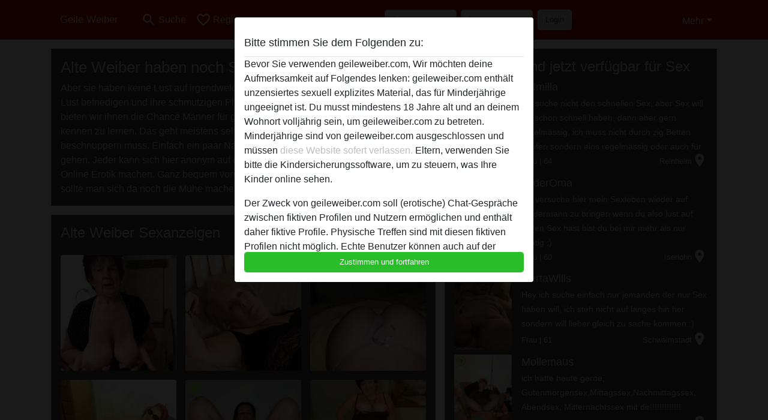

--- FILE ---
content_type: text/html; charset=UTF-8
request_url: https://geileweiber.com/alteweiber
body_size: 23342
content:
<!DOCTYPE html><html lang="de"><head><meta http-equiv="Content-Type" content="text/html; charset=utf-8" /><meta name="language" content="de" /><meta name="viewport" content="width=device-width, initial-scale=1, maximum-scale=5"><meta name="apple-mobile-web-app-capable" content="yes" /><meta name="mobile-web-app-capable" content="yes"><meta name="robots" content="index,follow" /><link rel="icon" href="/media/12-favicongeneral.png" type="image/x-icon" /><link rel="shortcut icon" href="/media/12-favicongeneral.png" type="image/x-icon" /><meta name="title" content="Alte Weiber - Geile Alte Hausfrauen suchen Sex - Gratis Anmelden! - Geile Weiber" /><meta name="csrf-param" content="_csrf"><meta name="csrf-token" content="kVrd3jf76V2iAexEW3YXkzh6keZZP5aHfssTbIT7a83pFunqZpjfaussmSFtP27mfCv9oB1Yr941oH0Z15gvmQ=="><title>Alte Weiber - Geile Alte Hausfrauen suchen Sex - Gratis Anmelden! - Geile Weiber</title><script type="text/javascript">window.dataLayer = [[]];</script><!-- Global site tag (gtag.js) - Google Analytics --><script async src="https://www.googletagmanager.com/gtag/js?id=G-DFMXNDHEMZ"></script><script>
  window.dataLayer = window.dataLayer || [];
  function gtag(){dataLayer.push(arguments);}
  gtag('js', new Date());

  gtag('config', 'G-DFMXNDHEMZ');
</script><meta name="description" content="Nach einer kostenlosen Anmeldung kannst du die geilen Profilbilder ansehen. Erlebe noch eine ein geiles Online Fickdate.">
<link href="/css/runtime/5730_5.1.3.1.min.css?v=1740622021" rel="stylesheet">
<link href="/css/bundle.min.css?v=1755867529" rel="stylesheet"></head><body class="d-flex flex-column min-vh-100"><div id="splash-modal" class="modal fade" tabindex="-1" aria-hidden="true"><div class="modal-dialog"><div class="modal-content"><div class="modal-body"><div class="modal-header" style="padding-left: 0; padding-bottom: 0.25rem;"><h5>Bitte stimmen Sie dem Folgenden zu:</h5></div><div class="overflow-scroll" style="height: 325px"><p>Bevor Sie verwenden geileweiber.com, Wir möchten deine Aufmerksamkeit auf Folgendes lenken: geileweiber.com enthält unzensiertes sexuell explizites Material, das für Minderjährige ungeeignet ist. Du musst mindestens 18 Jahre alt und an deinem Wohnort volljährig sein, um geileweiber.com zu betreten. Minderjährige sind von geileweiber.com ausgeschlossen und müssen <a href="https://google.com">diese Website sofert verlassen.</a> Eltern, verwenden Sie bitte die Kindersicherungssoftware, um zu steuern, was Ihre Kinder online sehen.</p><p>Der Zweck von geileweiber.com soll (erotische) Chat-Gespräche zwischen fiktiven Profilen und Nutzern ermöglichen und enthält daher fiktive Profile. Physische Treffen sind mit diesen fiktiven Profilen nicht möglich. Echte Benutzer können auch auf der Website gefunden werden. Weitere Informationen zum Erkennen von fiktiven Profilen findest du in den <a href="/site/page?view=faq">FAQ</a>.</p><p>Du erklärt, dass die folgenden Tatsachen zutreffend sind:
  <ul><li>Ich bin mindestens 18 Jahre alt und an meinem Wohnort volljährig.</li><li>Ich werde kein Material von geileweiber.com weitergeben.</li><li>Ich werde Minderjährigen keinen Zugang zu geileweiber.com oder darin enthaltenen Materialien gestatten.</li><li>Jegliches Material, das ich von geileweiber.com ansehe oder herunterlade, ist für meinen persönlichen Gebrauch und ich werde es keinem Minderjährigen zeigen.</li><li>Ich wurde von den Lieferanten dieses Materials nicht kontaktiert und entscheide mich bereitwillig, es anzuzeigen oder herunterzuladen.</li><li>Ich erkenne an, dass geileweiber.com Fantasieprofile umfasst, die von der Website erstellt und betrieben werden und mit mir zu Werbe- und anderen Zwecken kommunizieren können.</li><li>Ich erkenne an, dass Personen, die auf Fotos auf der Zielseite oder in Fantasieprofilen erscheinen, möglicherweise keine tatsächlichen Mitglieder von geileweiber.com sind und dass bestimmte Daten nur zu Illustrationszwecken bereitgestellt werden.</li><li>Ich erkenne an, dass geileweiber.com nicht nach dem Hintergrund seiner Mitglieder fragt und die Website nicht anderweitig versucht, die Richtigkeit der Aussagen ihrer Mitglieder zu überprüfen.</li></ul></p></div><button class="btn btn-primary form-control" data-bs-dismiss="modal">Zustimmen und fortfahren</button></div></div></div></div><div class="modal-backdrop pre show"></div><div id="header-img"></div><header class="navbar sticky-top navbar-expand-md header-image navbar-default navbar-dark" data-context="navigation"><nav class="container-lg"><button class="navbar-toggler" type="button" data-bs-toggle="collapse" data-bs-target="#navbarSupportedContent" aria-controls="navbarSupportedContent" aria-expanded="false" aria-label="Toggle navigation"
        onclick="$('.navbar-collapse#navbarUser').collapse('hide');"
        ><span class="navbar-toggler-icon"></span></button><a href="/" class="navbar-brand me-auto"><span id="logo-img">Geile Weiber</span></a><div class="collapse navbar-collapse w-100" id="navbarSupportedContent"><form id="login-mobile-form" class="d-md-none" action="/user/credentials/form" method="post" style="text-align: right;"><input type="hidden" name="_csrf" value="kVrd3jf76V2iAexEW3YXkzh6keZZP5aHfssTbIT7a83pFunqZpjfaussmSFtP27mfCv9oB1Yr941oH0Z15gvmQ=="><div class="field-loginform-email required" data-context="input-fields"><input type="email" id="loginform-email" class="form-control" name="LoginForm[email]" placeholder="E-Mail" required autocomplete="username" aria-required="true"></div><div class="field-loginform-password required" data-context="input-fields"><input type="password" id="loginform-password" class="form-control" name="LoginForm[password]" placeholder="Passwort" required autocomplete="current-password" aria-required="true"></div><div class="field-loginform-submit"><button type="submit" class="btn btn-login form-control" name="login-button" data-context="btn-login">Login</button></div></form><ul id="main-nav" class="navbar-nav nav"><li class="nav-item" aria-label="Toggle search" onclick="$(&#039;.navbar-collapse#navbarSupportedContent,.navbar-collapse#navbarUser&#039;).collapse(&#039;hide&#039;); var myCollapse = document.getElementById(&#039;navSearch&#039;);
            myCollapse &amp;&amp; bootstrap.Collapse.getOrCreateInstance(myCollapse).toggle(); var searchBox = document.getElementById(&#039;search-box&#039;); searchBox &amp;&amp; bootstrap.Collapse.getOrCreateInstance(searchBox).toggle();"><a class="nav-link" href="#"><i class="material-icons">search</i><span>Suche</span></a></li><li class="nav-item"><a class="nav-link" href="/registrieren"><i class="material-icons">favorite_border</i><span>Registrieren</span></a></li><li class="d-none d-md-block d-lg-none nav-item"><a class="nav-link" href="/user/credentials/form"><i class="material-icons">login</i><span>Login</span></a></li><li class="d-md-none nav-item"><a class="nav-link" href="/user/credentials/request-reset"><i class="material-icons">vpn_key</i><span>Passwort vergessen</span></a></li><li class="d-md-none nav-item"><a class="nav-link" href="/contact"><i class="material-icons">contact_mail</i><span>Kontaktiere uns</span></a></li></ul><form id="login-form-desktop" class="ms-auto d-none d-lg-flex" action="/user/credentials/form" method="post" style="text-align: right;"><input type="hidden" name="_csrf" value="kVrd3jf76V2iAexEW3YXkzh6keZZP5aHfssTbIT7a83pFunqZpjfaussmSFtP27mfCv9oB1Yr941oH0Z15gvmQ=="><div class="field-loginform-desktop-email required" data-context="input-fields"><input type="email" id="loginform-desktop-email" class="form-control" name="LoginForm[email]" placeholder="E-Mail" required autocomplete="username" aria-required="true"></div><div class="field-loginform-desktop-password required" data-context="input-fields"><input type="password" id="loginform-desktop-password" class="form-control" name="LoginForm[password]" placeholder="Passwort" required autocomplete="current-password" aria-required="true"></div><button type="submit" class="btn btn-login btn-block" name="login-button" data-context="btn-login">Login</button></form><ul id="w0" class="navbar-nav ms-auto nav"><li class="dropdown nav-item"><a id="navbarDropdownGuests" class="dropdown-toggle nav-link dropdown-toggle nav-link" href="#" role="button" data-toggle="dropstart" aria-expanded="false" aria-haspopup="true" data-bs-toggle="dropdown" aria-expanded="false">Mehr</a><div id="w1" class="dropdown-menu-end dropdown-menu"><a class="dropdown-item" href="/user/credentials/form"><i class="material-icons">login</i> Login</a><a class="dropdown-item" href="/user/credentials/request-reset"><i class="material-icons">vpn_key</i>  Passwort vergessen</a><a class="dropdown-item" href="/contact"><i class="material-icons">contact_mail</i> Kontaktiere uns</a></div></li></ul></div></nav></header><div class="stick-to-nav"><div class="container-lg collapse" id="navSearch"><div class="box mb-0 mt-2"><form id="nav-search" action="/suchergebnisse" method="GET" role="form"><div class="row"><div class="form-group col-lg-6 form-check mt-2 field-search-genders"><label class="form-label">Wen möchtest du finden?</label><input type="hidden" name="Search[genders]" value=""><div id="search-genders"><input type="checkbox" id="i8" class="btn-check" name="Search[genders][]" value="male"><label class="btn btn-outline-secondary" for="i8">Mann</label><input type="checkbox" id="i9" class="btn-check" name="Search[genders][]" value="female" checked><label class="btn btn-outline-secondary" for="i9">Frau</label><input type="checkbox" id="i10" class="btn-check" name="Search[genders][]" value="couple"><label class="btn btn-outline-secondary" for="i10">Paar</label><input type="checkbox" id="i11" class="btn-check" name="Search[genders][]" value="shemale"><label class="btn btn-outline-secondary" for="i11">Shemale</label><div class="invalid-feedback"></div></div><div class="invalid-feedback"></div></div><div class="form-group col-lg-6 form-check mt-2 field-search-agegroups"><label class="form-label">Welches Alter?</label><input type="hidden" name="Search[agegroups]" value=""><div id="search-agegroups"><input type="checkbox" id="i12" class="btn-check" name="Search[agegroups][]" value="18-25"><label class="btn btn-outline-secondary" for="i12">18-25</label><input type="checkbox" id="i13" class="btn-check" name="Search[agegroups][]" value="26-35"><label class="btn btn-outline-secondary" for="i13">26-35</label><input type="checkbox" id="i14" class="btn-check" name="Search[agegroups][]" value="36-54"><label class="btn btn-outline-secondary" for="i14">36-54</label><input type="checkbox" id="i15" class="btn-check" name="Search[agegroups][]" value="55+"><label class="btn btn-outline-secondary" for="i15">55+</label><div class="invalid-feedback"></div></div><div class="invalid-feedback"></div></div></div><div class="row mb-3"><div class="col-6 form-group field-nav-search-province"><label class="form-label" for="nav-search-province">in welchem Bundesland?</label><select id="nav-search-province" class="form-select" name="Search[province]"><option value="">Alle</option><option value="AT">Österreich</option><option value="CH">Schweiz</option><option value="DE">Deutschland</option><optgroup label="Österreich"><option value="AT-1">Burgenland</option><option value="AT-2">Kärnten</option><option value="AT-3">Niederösterreich</option><option value="AT-4">Oberösterreich</option><option value="AT-5">Salzburg</option><option value="AT-6">Steiermark</option><option value="AT-7">Tirol</option><option value="AT-8">Vorarlberg</option><option value="AT-9">Wien</option></optgroup><optgroup label="Schweiz"><option value="CH-AG">Aargau</option><option value="CH-AI">Appenzell Innerrhoden</option><option value="CH-AR">Appenzell Ausserrhoden</option><option value="CH-BE">Bern</option><option value="CH-BL">Basel-Landschaft</option><option value="CH-BS">Basel-Stadt</option><option value="CH-FR">Freiburg</option><option value="CH-GL">Glarus</option><option value="CH-GR">Graubünden</option><option value="CH-LU">Luzern</option><option value="CH-NW">Nidwalden</option><option value="CH-OW">Obwalden</option><option value="CH-SG">Sankt Gallen</option><option value="CH-SH">Schaffhausen</option><option value="CH-SO">Solothurn</option><option value="CH-SZ">Schwyz</option><option value="CH-TG">Thurgau</option><option value="CH-UR">Uri</option><option value="CH-ZG">Zug</option><option value="CH-ZH">Zürich</option></optgroup><optgroup label="Deutschland"><option value="DE-BB">Brandenburg</option><option value="DE-BE">Berlin</option><option value="DE-BW">Baden-Württemberg</option><option value="DE-BY">Bayern</option><option value="DE-HB">Bremen</option><option value="DE-HE">Hessen</option><option value="DE-HH">Hamburg</option><option value="DE-MV">Mecklenburg-Vorpommern</option><option value="DE-NI">Niedersachsen</option><option value="DE-NW">Nordrhein-Westfalen</option><option value="DE-RP">Rheinland-Pfalz</option><option value="DE-SH">Schleswig-Holstein</option><option value="DE-SL">Saarland</option><option value="DE-SN">Sachsen</option><option value="DE-ST">Sachsen-Anhalt</option><option value="DE-TH">Thüringen</option></optgroup></select><div class="invalid-feedback"></div></div><div class="col-6 form-group field-nav-search-town"><label class="form-label" for="nav-search-town">Welche Stadt?</label><select id="nav-search-town" class="form-select" name="Search[town]"><option value="">Alle</option><option value="Aalsmeer">Aalsmeer</option><option value="Alkmaar">Alkmaar</option><option value="Amstelveen">Amstelveen</option><option value="Amsterdam">Amsterdam</option><option value="Anna Paulowna">Anna Paulowna</option><option value="Badhoevendorp">Badhoevendorp</option><option value="Bergen">Bergen</option><option value="Beverwijk">Beverwijk</option><option value="Blaricum">Blaricum</option><option value="Bloemendaal">Bloemendaal</option><option value="Bussum">Bussum</option><option value="Castricum">Castricum</option><option value="Den Helder">Den Helder</option><option value="Diemen">Diemen</option><option value="Edam">Edam</option><option value="Enkhuizen">Enkhuizen</option><option value="Haarlem">Haarlem</option><option value="Heemskerk">Heemskerk</option><option value="Heemstede">Heemstede</option><option value="Heerhugowaard">Heerhugowaard</option><option value="Heiloo">Heiloo</option><option value="Hilversum">Hilversum</option><option value="Hoofddorp">Hoofddorp</option><option value="Hoorn">Hoorn</option><option value="Huizen">Huizen</option><option value="Julianadorp">Julianadorp</option><option value="Landsmeer">Landsmeer</option><option value="Langedijk">Langedijk</option><option value="Laren">Laren</option><option value="Medemblik">Medemblik</option><option value="Middenbeemster">Middenbeemster</option><option value="Monnickendam">Monnickendam</option><option value="Naarden">Naarden</option><option value="Nieuw-Vennep">Nieuw-Vennep</option><option value="Oostzaan">Oostzaan</option><option value="Opmeer">Opmeer</option><option value="Ouderkerk aan de Amstel">Ouderkerk aan de Amstel</option><option value="Oudorp">Oudorp</option><option value="Purmerend">Purmerend</option><option value="Rozenburg">Rozenburg</option><option value="Schagen">Schagen</option><option value="Texel">Texel</option><option value="Uitgeest">Uitgeest</option><option value="Uithoorn">Uithoorn</option><option value="Velsen">Velsen</option><option value="Volendam">Volendam</option><option value="Weesp">Weesp</option><option value="Wormer">Wormer</option><option value="Zaanstad">Zaanstad</option><option value="Zandvoort">Zandvoort</option><option value="Zwanenburg">Zwanenburg</option></select><div class="invalid-feedback"></div></div></div><div class="row"><div class="col-lg-6"><div class="col-12 field-nav-search-online"><div class="form-check form-switch"><input type="hidden" name="Search[online]" value="0"><input type="checkbox" id="nav-search-online" class="form-check-input" name="Search[online]" value="1" role="switch"><label class="form-check-label" for="nav-search-online">Nur online?</label><div class="invalid-feedback"></div></div></div><div class="col-12 field-nav-search-picture-only"><div class="form-check form-switch"><input type="hidden" name="Search[pictureOnly]" value="0"><input type="checkbox" id="nav-search-picture-only" class="form-check-input" name="Search[pictureOnly]" value="1" role="switch"><label class="form-check-label" for="nav-search-picture-only">Nur Foto?</label><div class="invalid-feedback"></div></div></div></div><div class="col-lg-6 field-nav-search-nickname"><label class="form-label" for="nav-search-nickname">Oder nach Benutzername suchen</label><input type="text" id="nav-search-nickname" class="form-control" name="Search[nickname]"><div class="invalid-feedback"></div></div></div><button type="submit" class="form-control btn btn-lg btn-primary mt-3" data-context="btn-primary"><i class="material-icons">search</i> Jetzt finden!</button></form></div></div></div><main class="container-lg" id="wrap"><div class="row"><div class="col-md-7"><div class="box" data-context="box"><h1>Alte Weiber haben noch Sexlust</h1>Aber sie haben keine Lust auf irgendwelchen Beziehungsstress. Sie wollen nur ihre Lust befriedigen und ihre schmutzigen Phantasien ausleben. Auf GeileWeiber.com bieten wir ihnen die Chance Männer für ganz unverbindliche Online Sextreffen kennen zu lernen. Das geht meistens sehr schnell, weil man sich nicht wochenlang beschnuppern muss. Einfach ein paar Nachrichten schreiben und schon kann es los gehen. Jeder kann sich hier anonym auf die Suche nach einem Sexpartner für geile Online Erotik machen. Ganz bequem von zu Hause aus und rund um die Uhr. Warum sollte man sich da noch die Mühe machen im Alltag <b>alte Weiber</b> zu finden.</div><div class="box" data-context="box"><h2>Alte Weiber Sexanzeigen</h2><div id="w0" class="thumbnails row"><div class="col-md-4 col-6"><a class="has-thumbnail" href="https://geileweiber.com/deutschland/nordrhein-westfalen/1414173-72-alteschachtel" alt="alteSchachtel aus Nordrhein-Westfalen,Deutschland" data-context="images" data-index="0"><picture class="thumbnail"><source type="image/webp" srcset="https://geileweiber.com/pictures/360/alteSchachtel-93677.webp"><source type="image/jpeg" srcset="https://geileweiber.com/pictures/360/alteSchachtel-93677.jpg"><img src="https://geileweiber.com/pictures/360/alteSchachtel-93677.jpg" alt="alteSchachtel aus Nordrhein-Westfalen,Deutschland" loading="lazy"></picture></a></div><div class="col-md-4 col-6"><a class="has-thumbnail" href="https://geileweiber.com/%C3%96sterreich/steiermark/2295549-72-schwarzewitwe67" alt="SchwarzeWitwe67 aus Steiermark,Österreich" data-context="images" data-index="1"><picture class="thumbnail"><source type="image/webp" srcset="https://geileweiber.com/pictures/360/SchwarzeWitwe67-82691.webp"><source type="image/jpeg" srcset="https://geileweiber.com/pictures/360/SchwarzeWitwe67-82691.jpg"><img src="https://geileweiber.com/pictures/360/SchwarzeWitwe67-82691.jpg" alt="SchwarzeWitwe67 aus Steiermark,Österreich" loading="lazy"></picture></a></div><div class="col-md-4 col-6"><a class="has-thumbnail" href="https://geileweiber.com/%C3%96sterreich/ober%C3%B6sterreich/3525646-56-lolanawow" alt="LolanaWow aus Oberösterreich,Österreich" data-context="images" data-index="2"><picture class="thumbnail"><source type="image/webp" srcset="https://geileweiber.com/pictures/360/LolanaWow-73172.webp"><source type="image/jpeg" srcset="https://geileweiber.com/pictures/360/LolanaWow-73172.jpg"><img src="https://geileweiber.com/pictures/360/LolanaWow-73172.jpg" alt="LolanaWow aus Oberösterreich,Österreich" loading="lazy"></picture></a></div><div class="col-md-4 col-6"><a class="has-thumbnail" href="https://geileweiber.com/deutschland/nordrhein-westfalen/1600944-55-rundnaund" alt="RundnaUnd aus Nordrhein-Westfalen,Deutschland" data-context="images" data-index="3"><picture class="thumbnail"><source type="image/webp" srcset="https://geileweiber.com/pictures/360/RundnaUnd-03949.webp"><source type="image/jpeg" srcset="https://geileweiber.com/pictures/360/RundnaUnd-03949.jpg"><img src="https://geileweiber.com/pictures/360/RundnaUnd-03949.jpg" alt="RundnaUnd aus Nordrhein-Westfalen,Deutschland" loading="lazy"></picture></a></div><div class="col-md-4 col-6"><a class="has-thumbnail" href="https://geileweiber.com/deutschland/niedersachsen/898508-57-willige-mutter" alt="Willige-Mutter aus Niedersachsen,Deutschland" data-context="images" data-index="4"><picture class="thumbnail"><source type="image/webp" srcset="https://geileweiber.com/pictures/360/Willige-Mutter-21316.webp"><source type="image/jpeg" srcset="https://geileweiber.com/pictures/360/Willige-Mutter-21316.jpg"><img src="https://geileweiber.com/pictures/360/Willige-Mutter-21316.jpg" alt="Willige-Mutter aus Niedersachsen,Deutschland" loading="lazy"></picture><i class="material-icons online">radio_button_checked</i></a></div><div class="col-md-4 col-6"><a class="has-thumbnail" href="https://geileweiber.com/deutschland/rheinland-pfalz/1088634-63-devote+amber" alt="devote amber aus Rheinland-Pfalz,Deutschland" data-context="images" data-index="5"><picture class="thumbnail"><source type="image/webp" srcset="https://geileweiber.com/pictures/360/devote%20amber-72708.webp"><source type="image/jpeg" srcset="https://geileweiber.com/pictures/360/devote%20amber-72708.jpg"><img src="https://geileweiber.com/pictures/360/devote%20amber-72708.jpg" alt="devote amber aus Rheinland-Pfalz,Deutschland" loading="lazy"></picture></a></div><div class="col-md-4 col-6"><a class="has-thumbnail" href="https://geileweiber.com/deutschland/niedersachsen/1405122-60-margrete54" alt="Margrete54 aus Niedersachsen,Deutschland" data-context="images" data-index="6"><picture class="thumbnail"><source type="image/webp" srcset="https://geileweiber.com/pictures/360/Margrete54-95945.webp"><source type="image/jpeg" srcset="https://geileweiber.com/pictures/360/Margrete54-95945.jpg"><img src="https://geileweiber.com/pictures/360/Margrete54-95945.jpg" alt="Margrete54 aus Niedersachsen,Deutschland" loading="lazy"></picture></a></div><div class="col-md-4 col-6"><a class="has-thumbnail" href="https://geileweiber.com/%C3%96sterreich/wien/1424379-61-morihiko" alt="Morihiko aus Wien,Österreich" data-context="images" data-index="7"><picture class="thumbnail"><source type="image/webp" srcset="https://geileweiber.com/pictures/360/Morihiko-62507.webp"><source type="image/jpeg" srcset="https://geileweiber.com/pictures/360/Morihiko-62507.jpg"><img src="https://geileweiber.com/pictures/360/Morihiko-62507.jpg" alt="Morihiko aus Wien,Österreich" loading="lazy"></picture></a></div><div class="col-md-4 col-6"><a class="has-thumbnail" href="https://geileweiber.com/deutschland/bayern/903698-58-fetteslocj" alt="fetteslocj aus Bayern,Deutschland" data-context="images" data-index="8"><picture class="thumbnail"><source type="image/webp" srcset="https://geileweiber.com/pictures/360/fetteslocj-51929.webp"><source type="image/jpeg" srcset="https://geileweiber.com/pictures/360/fetteslocj-51929.jpg"><img src="https://geileweiber.com/pictures/360/fetteslocj-51929.jpg" alt="fetteslocj aus Bayern,Deutschland" loading="lazy"></picture></a></div><div class="col-md-4 col-6"><a class="has-thumbnail" href="https://geileweiber.com/deutschland/nordrhein-westfalen/1399173-73-blasehase66" alt="BlaseHase66 aus Nordrhein-Westfalen,Deutschland" data-context="images" data-index="9"><picture class="thumbnail"><source type="image/webp" srcset="https://geileweiber.com/pictures/360/BlaseHase66-54933.webp"><source type="image/jpeg" srcset="https://geileweiber.com/pictures/360/BlaseHase66-54933.jpg"><img src="https://geileweiber.com/pictures/360/BlaseHase66-54933.jpg" alt="BlaseHase66 aus Nordrhein-Westfalen,Deutschland" loading="lazy"></picture></a></div><div class="col-md-4 col-6"><a class="has-thumbnail" href="https://geileweiber.com/deutschland/baden-w%C3%BCrttemberg/1350960-55-heisse+gila" alt="Heisse Gila aus Baden-Württemberg,Deutschland" data-context="images" data-index="10"><picture class="thumbnail"><source type="image/webp" srcset="https://geileweiber.com/pictures/360/Heisse%20Gila-63370.webp"><source type="image/jpeg" srcset="https://geileweiber.com/pictures/360/Heisse%20Gila-63370.jpg"><img src="https://geileweiber.com/pictures/360/Heisse%20Gila-63370.jpg" alt="Heisse Gila aus Baden-Württemberg,Deutschland" loading="lazy"></picture></a></div><div class="col-md-4 col-6"><a class="has-thumbnail" href="https://geileweiber.com/deutschland/th%C3%BCringen/3509718-55-renatebrauchts" alt="RenateBrauchts aus Thüringen,Deutschland" data-context="images" data-index="11"><picture class="thumbnail"><source type="image/webp" srcset="https://geileweiber.com/pictures/360/RenateBrauchts-26562.webp"><source type="image/jpeg" srcset="https://geileweiber.com/pictures/360/RenateBrauchts-26562.jpg"><img src="https://geileweiber.com/pictures/360/RenateBrauchts-26562.jpg" alt="RenateBrauchts aus Thüringen,Deutschland" loading="lazy"></picture></a></div><div class="col-md-4 col-6"><a class="has-thumbnail" href="https://geileweiber.com/deutschland/bayern/1410603-72-mindy66" alt="Mindy66 aus Bayern,Deutschland" data-context="images" data-index="12"><picture class="thumbnail"><source type="image/webp" srcset="https://geileweiber.com/pictures/360/Mindy66-81037.webp"><source type="image/jpeg" srcset="https://geileweiber.com/pictures/360/Mindy66-81037.jpg"><img src="https://geileweiber.com/pictures/360/Mindy66-81037.jpg" alt="Mindy66 aus Bayern,Deutschland" loading="lazy"></picture></a></div><div class="col-md-4 col-6"><a class="has-thumbnail" href="https://geileweiber.com/%C3%96sterreich/k%C3%A4rnten/1747863-71-superheissomi" alt="SuperHeissomi aus Kärnten,Österreich" data-context="images" data-index="13"><picture class="thumbnail"><source type="image/webp" srcset="https://geileweiber.com/pictures/360/SuperHeissomi-38302.webp"><source type="image/jpeg" srcset="https://geileweiber.com/pictures/360/SuperHeissomi-38302.jpg"><img src="https://geileweiber.com/pictures/360/SuperHeissomi-38302.jpg" alt="SuperHeissomi aus Kärnten,Österreich" loading="lazy"></picture></a></div><div class="col-md-4 col-6"><a class="has-thumbnail" href="https://geileweiber.com/deutschland/sachsen-anhalt/1189713-59-reife+frau" alt="Reife Frau aus Sachsen-Anhalt,Deutschland" data-context="images" data-index="14"><picture class="thumbnail"><source type="image/webp" srcset="https://geileweiber.com/pictures/360/Reife%20Frau-65200.webp"><source type="image/jpeg" srcset="https://geileweiber.com/pictures/360/Reife%20Frau-65200.jpg"><img src="https://geileweiber.com/pictures/360/Reife%20Frau-65200.jpg" alt="Reife Frau aus Sachsen-Anhalt,Deutschland" loading="lazy"></picture></a></div><div class="col-md-4 col-6"><a class="has-thumbnail" href="https://geileweiber.com/deutschland/berlin/1350306-64-chrysokoll" alt="Chrysokoll aus Berlin,Deutschland" data-context="images" data-index="15"><picture class="thumbnail"><source type="image/webp" srcset="https://geileweiber.com/pictures/360/Chrysokoll-90202.webp"><source type="image/jpeg" srcset="https://geileweiber.com/pictures/360/Chrysokoll-90202.jpg"><img src="https://geileweiber.com/pictures/360/Chrysokoll-90202.jpg" alt="Chrysokoll aus Berlin,Deutschland" loading="lazy"></picture></a></div><div class="col-md-4 col-6"><a class="has-thumbnail" href="https://geileweiber.com/deutschland/niedersachsen/1350270-62-blauquarz" alt="Blauquarz aus Niedersachsen,Deutschland" data-context="images" data-index="16"><picture class="thumbnail"><source type="image/webp" srcset="https://geileweiber.com/pictures/360/Blauquarz-78076.webp"><source type="image/jpeg" srcset="https://geileweiber.com/pictures/360/Blauquarz-78076.jpg"><img src="https://geileweiber.com/pictures/360/Blauquarz-78076.jpg" alt="Blauquarz aus Niedersachsen,Deutschland" loading="lazy"></picture></a></div><div class="col-md-4 col-6"><a class="has-thumbnail" href="https://geileweiber.com/deutschland/berlin/1564332-55-chloely" alt="chloely aus Berlin,Deutschland" data-context="images" data-index="17"><picture class="thumbnail"><source type="image/webp" srcset="https://geileweiber.com/pictures/360/chloely-42867.webp"><source type="image/jpeg" srcset="https://geileweiber.com/pictures/360/chloely-42867.jpg"><img src="https://geileweiber.com/pictures/360/chloely-42867.jpg" alt="chloely aus Berlin,Deutschland" loading="lazy"></picture></a></div><div class="col-md-4 col-6"><a class="has-thumbnail" href="https://geileweiber.com/schweiz/basel-landschaft/1767462-63-einsamehelga" alt="EinsameHelga aus Basel-Landschaft,Schweiz" data-context="images" data-index="18"><picture class="thumbnail"><source type="image/webp" srcset="https://geileweiber.com/pictures/360/EinsameHelga-40745.webp"><source type="image/jpeg" srcset="https://geileweiber.com/pictures/360/EinsameHelga-40745.jpg"><img src="https://geileweiber.com/pictures/360/EinsameHelga-40745.jpg" alt="EinsameHelga aus Basel-Landschaft,Schweiz" loading="lazy"></picture><i class="material-icons online">radio_button_checked</i></a></div><div class="col-md-4 col-6"><a class="has-thumbnail" href="https://geileweiber.com/schweiz/freiburg/2889373-57-hornytrulla" alt="HornyTrulla aus Freiburg,Schweiz" data-context="images" data-index="19"><picture class="thumbnail"><source type="image/webp" srcset="https://geileweiber.com/pictures/360/HornyTrulla-33299.webp"><source type="image/jpeg" srcset="https://geileweiber.com/pictures/360/HornyTrulla-33299.jpg"><img src="https://geileweiber.com/pictures/360/HornyTrulla-33299.jpg" alt="HornyTrulla aus Freiburg,Schweiz" loading="lazy"></picture></a></div><div class="col-md-4 col-6"><a class="has-thumbnail" href="https://geileweiber.com/deutschland/nordrhein-westfalen/1315173-62-booger+buns" alt="Booger Buns aus Nordrhein-Westfalen,Deutschland" data-context="images" data-index="20"><picture class="thumbnail"><source type="image/webp" srcset="https://geileweiber.com/pictures/360/Booger%20Buns-44722.webp"><source type="image/jpeg" srcset="https://geileweiber.com/pictures/360/Booger%20Buns-44722.jpg"><img src="https://geileweiber.com/pictures/360/Booger%20Buns-44722.jpg" alt="Booger Buns aus Nordrhein-Westfalen,Deutschland" loading="lazy"></picture></a></div><div class="col-md-4 col-6"><a class="has-thumbnail" href="https://geileweiber.com/deutschland/mecklenburg-vorpommern/1314336-57-daeshanda" alt="Daeshanda aus Mecklenburg-Vorpommern,Deutschland" data-context="images" data-index="21"><picture class="thumbnail"><source type="image/webp" srcset="https://geileweiber.com/pictures/360/Daeshanda-20975.webp"><source type="image/jpeg" srcset="https://geileweiber.com/pictures/360/Daeshanda-20975.jpg"><img src="https://geileweiber.com/pictures/360/Daeshanda-20975.jpg" alt="Daeshanda aus Mecklenburg-Vorpommern,Deutschland" loading="lazy"></picture></a></div><div class="col-md-4 col-6"><a class="has-thumbnail" href="https://geileweiber.com/deutschland/sachsen/1088052-71-oma+linda" alt="oma linda aus Sachsen,Deutschland" data-context="images" data-index="22"><picture class="thumbnail"><source type="image/webp" srcset="https://geileweiber.com/pictures/360/oma%20linda-89861.webp"><source type="image/jpeg" srcset="https://geileweiber.com/pictures/360/oma%20linda-89861.jpg"><img src="https://geileweiber.com/pictures/360/oma%20linda-89861.jpg" alt="oma linda aus Sachsen,Deutschland" loading="lazy"></picture><i class="material-icons online">radio_button_checked</i></a></div><div class="col-md-4 col-6"><a class="has-thumbnail" href="https://geileweiber.com/deutschland/bayern/1411284-67-finja-irena" alt="Finja-Irena aus Bayern,Deutschland" data-context="images" data-index="23"><picture class="thumbnail"><source type="image/webp" srcset="https://geileweiber.com/pictures/360/Finja-Irena-97724.webp"><source type="image/jpeg" srcset="https://geileweiber.com/pictures/360/Finja-Irena-97724.jpg"><img src="https://geileweiber.com/pictures/360/Finja-Irena-97724.jpg" alt="Finja-Irena aus Bayern,Deutschland" loading="lazy"></picture></a></div><div class="col-md-4 col-6"><a class="has-thumbnail" href="https://geileweiber.com/deutschland/bayern/1091169-70-geile+reife+lady" alt="geile reife lady aus Bayern,Deutschland" data-context="images" data-index="24"><picture class="thumbnail"><source type="image/webp" srcset="https://geileweiber.com/pictures/360/geile%20reife%20lady-18321.webp"><source type="image/jpeg" srcset="https://geileweiber.com/pictures/360/geile%20reife%20lady-18321.jpg"><img src="https://geileweiber.com/pictures/360/geile%20reife%20lady-18321.jpg" alt="geile reife lady aus Bayern,Deutschland" loading="lazy"></picture></a></div><div class="col-md-4 col-6"><a class="has-thumbnail" href="https://geileweiber.com/deutschland/nordrhein-westfalen/1314066-58-ernestine" alt="Ernestine aus Nordrhein-Westfalen,Deutschland" data-context="images" data-index="25"><picture class="thumbnail"><source type="image/webp" srcset="https://geileweiber.com/pictures/360/Ernestine-44043.webp"><source type="image/jpeg" srcset="https://geileweiber.com/pictures/360/Ernestine-44043.jpg"><img src="https://geileweiber.com/pictures/360/Ernestine-44043.jpg" alt="Ernestine aus Nordrhein-Westfalen,Deutschland" loading="lazy"></picture></a></div><div class="col-md-4 col-6"><a class="has-thumbnail" href="https://geileweiber.com/deutschland/rheinland-pfalz/1088799-63-will+nur+spass" alt="will nur spass aus Rheinland-Pfalz,Deutschland" data-context="images" data-index="26"><picture class="thumbnail"><source type="image/webp" srcset="https://geileweiber.com/pictures/360/will%20nur%20spass-93134.webp"><source type="image/jpeg" srcset="https://geileweiber.com/pictures/360/will%20nur%20spass-93134.jpg"><img src="https://geileweiber.com/pictures/360/will%20nur%20spass-93134.jpg" alt="will nur spass aus Rheinland-Pfalz,Deutschland" loading="lazy"></picture><i class="material-icons online">radio_button_checked</i></a></div><div class="col-md-4 col-6"><a class="has-thumbnail" href="https://geileweiber.com/deutschland/nordrhein-westfalen/1350933-59-sonnenschein007" alt="Sonnenschein007 aus Nordrhein-Westfalen,Deutschland" data-context="images" data-index="27"><picture class="thumbnail"><source type="image/webp" srcset="https://geileweiber.com/pictures/360/Sonnenschein007-64962.webp"><source type="image/jpeg" srcset="https://geileweiber.com/pictures/360/Sonnenschein007-64962.jpg"><img src="https://geileweiber.com/pictures/360/Sonnenschein007-64962.jpg" alt="Sonnenschein007 aus Nordrhein-Westfalen,Deutschland" loading="lazy"></picture></a></div><div class="col-md-4 col-6"><a class="has-thumbnail" href="https://geileweiber.com/schweiz/sankt+gallen/2316501-83-xenia92" alt="xenia92 aus Sankt Gallen,Schweiz" data-context="images" data-index="28"><picture class="thumbnail"><source type="image/webp" srcset="https://geileweiber.com/pictures/360/xenia92-13144.webp"><source type="image/jpeg" srcset="https://geileweiber.com/pictures/360/xenia92-13144.jpg"><img src="https://geileweiber.com/pictures/360/xenia92-13144.jpg" alt="xenia92 aus Sankt Gallen,Schweiz" loading="lazy"></picture></a></div><div class="col-md-4 col-6"><a class="has-thumbnail" href="https://geileweiber.com/deutschland/baden-w%C3%BCrttemberg/1303566-72-heart+breaker" alt="Heart Breaker aus Baden-Württemberg,Deutschland" data-context="images" data-index="29"><picture class="thumbnail"><source type="image/webp" srcset="https://geileweiber.com/pictures/360/Heart%20Breaker-65221.webp"><source type="image/jpeg" srcset="https://geileweiber.com/pictures/360/Heart%20Breaker-65221.jpg"><img src="https://geileweiber.com/pictures/360/Heart%20Breaker-65221.jpg" alt="Heart Breaker aus Baden-Württemberg,Deutschland" loading="lazy"></picture></a></div></div></div></div><div class="col-md-5"><div class="box" data-context="box"><h2>Mitglieder sind jetzt verfügbar für Sex</h2><a class="d-flex user-list" href="https://geileweiber.com/deutschland/hessen/1089399-64-ludmilla"><div class="has-thumbnail media-image flex-shrink-0"><picture class="thumbnail"><source type="image/webp" srcset="https://geileweiber.com/pictures/360/ludmilla-87383.webp"><source type="image/jpeg" srcset="https://geileweiber.com/pictures/360/ludmilla-87383.jpg"><img src="https://geileweiber.com/pictures/360/ludmilla-87383.jpg" alt="ludmilla aus Hessen,Deutschland" loading="lazy"></picture><i class="material-icons online">radio_button_checked</i></div><div class="ms-3 half-pad d-flex flex-column"><div class="title">ludmilla</div><div class="description">Ich suche nicht den schnellen Sex, aber Sex will ich schon schnell haben, dann aber gern regelmässig, ich muss nicht durch zig Betten hüpfen sondern eins regelmässig oder auch für immer wäre schon erstrebenswert. Wenn du genau so denkst dann wä...</div><div class="info justify-content-between flex-row-reverse d-flex" style="line-height: 2rem"><div><span class="town-full">Reinheim</span><span class="town-truncated">Reinheim</span><span class="province">, Hessen</span><i class="material-icons">location_on</i></div><div class="left">
            Frau <span class="age">| 64</span><span class="sexuality"> | Hetero</span></div></div></div></a><a class="d-flex user-list" href="https://geileweiber.com/deutschland/nordrhein-westfalen/1403430-60-lederoma"><div class="has-thumbnail media-image flex-shrink-0"><picture class="thumbnail"><source type="image/webp" srcset="https://geileweiber.com/pictures/360/LederOma-00427.webp"><source type="image/jpeg" srcset="https://geileweiber.com/pictures/360/LederOma-00427.jpg"><img src="https://geileweiber.com/pictures/360/LederOma-00427.jpg" alt="LederOma aus Nordrhein-Westfalen,Deutschland" loading="lazy"></picture><i class="material-icons online">radio_button_checked</i></div><div class="ms-3 half-pad d-flex flex-column"><div class="title">LederOma</div><div class="description">Ich versuche hier mein Sexleben wieder auf vordermann zu bringen wenn du also lust auf geilen Sex hast bist du bei mir mehr als nur richtig ;)</div><div class="info justify-content-between flex-row-reverse d-flex" style="line-height: 2rem"><div><span class="town-full">Iserlohn</span><span class="town-truncated">Iserlohn</span><span class="province">, Nordrhein-Westfalen</span><i class="material-icons">location_on</i></div><div class="left">
            Frau <span class="age">| 60</span><span class="sexuality"> | Hetero</span></div></div></div></a><a class="d-flex user-list" href="https://geileweiber.com/deutschland/hessen/1399071-61-gertawills"><div class="has-thumbnail media-image flex-shrink-0"><picture class="thumbnail"><source type="image/webp" srcset="https://geileweiber.com/pictures/360/GertaWills-17773.webp"><source type="image/jpeg" srcset="https://geileweiber.com/pictures/360/GertaWills-17773.jpg"><img src="https://geileweiber.com/pictures/360/GertaWills-17773.jpg" alt="GertaWills aus Hessen,Deutschland" loading="lazy"></picture><i class="material-icons online">radio_button_checked</i></div><div class="ms-3 half-pad d-flex flex-column"><div class="title">GertaWills</div><div class="description">Hey ich suche einfach nur jemanden der nur Sex haben will, ich steh nicht auf langes hin her sondern will lieber gleich zu sache kommen :)</div><div class="info justify-content-between flex-row-reverse d-flex" style="line-height: 2rem"><div><span class="town-full">Schwalmstadt</span><span class="town-truncated">Schwalmstadt</span><span class="province">, Hessen</span><i class="material-icons">location_on</i></div><div class="left">
            Frau <span class="age">| 61</span><span class="sexuality"> | Hetero</span></div></div></div></a><a class="d-flex user-list" href="https://geileweiber.com/deutschland/nordrhein-westfalen/1189728-60-mollemaus"><div class="has-thumbnail media-image flex-shrink-0"><picture class="thumbnail"><source type="image/webp" srcset="https://geileweiber.com/pictures/360/Mollemaus-25810.webp"><source type="image/jpeg" srcset="https://geileweiber.com/pictures/360/Mollemaus-25810.jpg"><img src="https://geileweiber.com/pictures/360/Mollemaus-25810.jpg" alt="Mollemaus aus Nordrhein-Westfalen,Deutschland" loading="lazy"></picture><i class="material-icons online">radio_button_checked</i></div><div class="ms-3 half-pad d-flex flex-column"><div class="title">Mollemaus</div><div class="description">ich hätte heute gerne, Gutenmorgensex,Mittagssex,Nachmittagssex, Abendsex, Mitternachtssex mit dir!!!!!!!!!!!!!</div><div class="info justify-content-between flex-row-reverse d-flex" style="line-height: 2rem"><div><span class="town-full">Remscheid</span><span class="town-truncated">Remscheid</span><span class="province">, Nordrhein-Westfalen</span><i class="material-icons">location_on</i></div><div class="left">
            Frau <span class="age">| 60</span><span class="sexuality"> | Hetero</span></div></div></div></a><a class="d-flex user-list" href="https://geileweiber.com/deutschland/baden-w%C3%BCrttemberg/1398321-61-heiderose+"><div class="has-thumbnail media-image flex-shrink-0"><picture class="thumbnail"><source type="image/webp" srcset="https://geileweiber.com/pictures/360/Heiderose%20-64444.webp"><source type="image/jpeg" srcset="https://geileweiber.com/pictures/360/Heiderose%20-64444.jpg"><img src="https://geileweiber.com/pictures/360/Heiderose%20-64444.jpg" alt="Heiderose  aus Baden-Württemberg,Deutschland" loading="lazy"></picture><i class="material-icons online">radio_button_checked</i></div><div class="ms-3 half-pad d-flex flex-column"><div class="title">Heiderose </div><div class="description">ich habe eine dominante Ader von der mein Mann nichts weiß und die ich auch zuhause nicht ausleben kann also such ich hier auf der seite nach Männern die sich gern von einer erfahrenen Domina züchtigen und erziehen lassen wollen !</div><div class="info justify-content-between flex-row-reverse d-flex" style="line-height: 2rem"><div><span class="town-full">Ulm</span><span class="town-truncated">Ulm</span><span class="province">, Baden-Württemberg</span><i class="material-icons">location_on</i></div><div class="left">
            Frau <span class="age">| 61</span><span class="sexuality"> | Hetero</span></div></div></div></a><a class="d-flex user-list" href="https://geileweiber.com/deutschland/niedersachsen/1398603-63-lustim%C3%B6lchi"><div class="has-thumbnail media-image flex-shrink-0"><picture class="thumbnail"><source type="image/webp" srcset="https://geileweiber.com/pictures/360/Lustim%C3%B6lchi-64227.webp"><source type="image/jpeg" srcset="https://geileweiber.com/pictures/360/Lustim%C3%B6lchi-64227.jpg"><img src="https://geileweiber.com/pictures/360/Lustim%C3%B6lchi-64227.jpg" alt="Lustimölchi aus Niedersachsen,Deutschland" loading="lazy"></picture><i class="material-icons online">radio_button_checked</i></div><div class="ms-3 half-pad d-flex flex-column"><div class="title">Lustimölchi</div><div class="description">Ich bin zwar Alt doch ich brauch es noch so dringent wie wo ich Jung wahr. Ich würde mich über heiße 69er spiele sehr freuen. Ich liebe es einen geilen Schwanz zu blasen </div><div class="info justify-content-between flex-row-reverse d-flex" style="line-height: 2rem"><div><span class="town-full">Vechta</span><span class="town-truncated">Vechta</span><span class="province">, Niedersachsen</span><i class="material-icons">location_on</i></div><div class="left">
            Frau <span class="age">| 63</span><span class="sexuality"> | Hetero</span></div></div></div></a><a class="d-flex user-list" href="https://geileweiber.com/deutschland/nordrhein-westfalen/1193277-62-schwanenkind"><div class="has-thumbnail media-image flex-shrink-0"><picture class="thumbnail"><source type="image/webp" srcset="https://geileweiber.com/pictures/360/Schwanenkind-05045.webp"><source type="image/jpeg" srcset="https://geileweiber.com/pictures/360/Schwanenkind-05045.jpg"><img src="https://geileweiber.com/pictures/360/Schwanenkind-05045.jpg" alt="Schwanenkind aus Nordrhein-Westfalen,Deutschland" loading="lazy"></picture><i class="material-icons online">radio_button_checked</i></div><div class="ms-3 half-pad d-flex flex-column"><div class="title">Schwanenkind</div><div class="description">Guter Sex muss sich anhören wie flip flops beim rennen!</div><div class="info justify-content-between flex-row-reverse d-flex" style="line-height: 2rem"><div><span class="town-full">Winterberg</span><span class="town-truncated">Winterberg</span><span class="province">, Nordrhein-Westfalen</span><i class="material-icons">location_on</i></div><div class="left">
            Frau <span class="age">| 62</span><span class="sexuality"> | Hetero</span></div></div></div></a><a class="d-flex user-list" href="https://geileweiber.com/deutschland/niedersachsen/1406886-71-ladybell"><div class="has-thumbnail media-image flex-shrink-0"><picture class="thumbnail"><source type="image/webp" srcset="https://geileweiber.com/pictures/360/LadyBell-32142.webp"><source type="image/jpeg" srcset="https://geileweiber.com/pictures/360/LadyBell-32142.jpg"><img src="https://geileweiber.com/pictures/360/LadyBell-32142.jpg" alt="LadyBell aus Niedersachsen,Deutschland" loading="lazy"></picture><i class="material-icons online">radio_button_checked</i></div><div class="ms-3 half-pad d-flex flex-column"><div class="title">LadyBell</div><div class="description">Ich suche einen humorvollen Mann mit dem ich meine Fantasien ausleben kann. Du solltest es lieben zu Küssen und lustvollen, etwas wilden Sex geniessen, mich gerne verwöhnen sowie verwöhnt zu werden</div><div class="info justify-content-between flex-row-reverse d-flex" style="line-height: 2rem"><div><span class="town-full">Bramsche</span><span class="town-truncated">Bramsche</span><span class="province">, Niedersachsen</span><i class="material-icons">location_on</i></div><div class="left">
            Frau <span class="age">| 71</span><span class="sexuality"> | Hetero</span></div></div></div></a><a class="d-flex user-list" href="https://geileweiber.com/deutschland/nordrhein-westfalen/899267-66-reifesb%C3%BCckst%C3%BCck"><div class="has-thumbnail media-image flex-shrink-0"><picture class="thumbnail"><source type="image/webp" srcset="https://geileweiber.com/pictures/360/ReifesB%C3%BCckst%C3%BCck-63496.webp"><source type="image/jpeg" srcset="https://geileweiber.com/pictures/360/ReifesB%C3%BCckst%C3%BCck-63496.jpg"><img src="https://geileweiber.com/pictures/360/ReifesB%C3%BCckst%C3%BCck-63496.jpg" alt="ReifesBückstück aus Nordrhein-Westfalen,Deutschland" loading="lazy"></picture><i class="material-icons online">radio_button_checked</i></div><div class="ms-3 half-pad d-flex flex-column"><div class="title">ReifesBückstück</div><div class="description">Meine Ehe ist einfach nicht mehr das was es einmal war! Die Lust ist raus und ich habe das Gefühl, dass mein Mann mich nicht mehr begehrt. Wir haben bereits mehrmals drüber geredet, aber es ändert sich einfach nichts...
Ich bin eine Frau und habe...</div><div class="info justify-content-between flex-row-reverse d-flex" style="line-height: 2rem"><div><span class="town-full">Stolberg</span><span class="town-truncated">Stolberg</span><span class="province">, Nordrhein-Westfalen</span><i class="material-icons">location_on</i></div><div class="left">
            Frau <span class="age">| 66</span><span class="sexuality"> | Hetero</span></div></div></div></a><a class="d-flex user-list" href="https://geileweiber.com/deutschland/niedersachsen/1301067-55-geile+tussi"><div class="has-thumbnail media-image flex-shrink-0"><picture class="thumbnail"><source type="image/webp" srcset="https://geileweiber.com/pictures/360/Geile%20Tussi-26305.webp"><source type="image/jpeg" srcset="https://geileweiber.com/pictures/360/Geile%20Tussi-26305.jpg"><img src="https://geileweiber.com/pictures/360/Geile%20Tussi-26305.jpg" alt="Geile Tussi aus Niedersachsen,Deutschland" loading="lazy"></picture><i class="material-icons online">radio_button_checked</i></div><div class="ms-3 half-pad d-flex flex-column"><div class="title">Geile Tussi</div><div class="description">Ich suche aber kein Blümchensex oder langweiliges Schmusen</div><div class="info justify-content-between flex-row-reverse d-flex" style="line-height: 2rem"><div><span class="town-full">Cremlingen</span><span class="town-truncated">Cremlingen</span><span class="province">, Niedersachsen</span><i class="material-icons">location_on</i></div><div class="left">
            Frau <span class="age">| 55</span><span class="sexuality"> | Hetero</span></div></div></div></a><a class="d-flex user-list" href="https://geileweiber.com/deutschland/bremen/2042634-60-kantimanti"><div class="has-thumbnail media-image flex-shrink-0"><picture class="thumbnail"><source type="image/webp" srcset="https://geileweiber.com/pictures/360/KantiManti-42509.webp"><source type="image/jpeg" srcset="https://geileweiber.com/pictures/360/KantiManti-42509.jpg"><img src="https://geileweiber.com/pictures/360/KantiManti-42509.jpg" alt="KantiManti aus Bremen,Deutschland" loading="lazy"></picture><i class="material-icons online">radio_button_checked</i></div><div class="ms-3 half-pad d-flex flex-column"><div class="title">KantiManti</div><div class="description">Mit 55 Jahren fängt das Leben an :) Ich freu mich auf männliche Jungfrauen, junge Männer ,ältere Männer und auf jeden der geil darauf ist mit mir Sex an ungewöhnlichen Orten zu haben.Ich bin bereit :) Bist du es auch ?
</div><div class="info justify-content-between flex-row-reverse d-flex" style="line-height: 2rem"><div><span class="town-full">Bremen</span><span class="town-truncated">Bremen</span><span class="province">, Bremen</span><i class="material-icons">location_on</i></div><div class="left">
            Frau <span class="age">| 60</span><span class="sexuality"> | Hetero</span></div></div></div></a><a class="d-flex user-list" href="https://geileweiber.com/deutschland/nordrhein-westfalen/1414347-57-gl%C3%BCcklichepetra"><div class="has-thumbnail media-image flex-shrink-0"><picture class="thumbnail"><source type="image/webp" srcset="https://geileweiber.com/pictures/360/gl%C3%BCcklichePetra-35636.webp"><source type="image/jpeg" srcset="https://geileweiber.com/pictures/360/gl%C3%BCcklichePetra-35636.jpg"><img src="https://geileweiber.com/pictures/360/gl%C3%BCcklichePetra-35636.jpg" alt="glücklichePetra aus Nordrhein-Westfalen,Deutschland" loading="lazy"></picture><i class="material-icons online">radio_button_checked</i></div><div class="ms-3 half-pad d-flex flex-column"><div class="title">glücklichePetra</div><div class="description">Ich bin mit meinem Leben rundum zufrieden doch manchmal fehlt ein Mann für die unanständigen Sachen. ;)</div><div class="info justify-content-between flex-row-reverse d-flex" style="line-height: 2rem"><div><span class="town-full">Grevenbroich</span><span class="town-truncated">Grevenbroich</span><span class="province">, Nordrhein-Westfalen</span><i class="material-icons">location_on</i></div><div class="left">
            Frau <span class="age">| 57</span><span class="sexuality"> | Hetero</span></div></div></div></a><a class="d-flex user-list" href="https://geileweiber.com/deutschland/berlin/884396-67-fraufick-61"><div class="has-thumbnail media-image flex-shrink-0"><picture class="thumbnail"><source type="image/webp" srcset="https://geileweiber.com/pictures/360/fraufick-61-99522.webp"><source type="image/jpeg" srcset="https://geileweiber.com/pictures/360/fraufick-61-99522.jpg"><img src="https://geileweiber.com/pictures/360/fraufick-61-99522.jpg" alt="fraufick-61 aus Berlin,Deutschland" loading="lazy"></picture><i class="material-icons online">radio_button_checked</i></div><div class="ms-3 half-pad d-flex flex-column"><div class="title">fraufick-61</div><div class="description">Ich suche hier nach einem Mann, der in meinem Alter ist und mir wieder zeigen kann, was es heißt, Schmetterlinge im Bauch zu haben. Ja genau, ich möchte mich hier erneut verlieben. Dass man das nicht erzwingen kann, sondern das Liebe wächst, ist m...</div><div class="info justify-content-between flex-row-reverse d-flex" style="line-height: 2rem"><div><span class="town-full">Berlin</span><span class="town-truncated">Berlin</span><span class="province">, Berlin</span><i class="material-icons">location_on</i></div><div class="left">
            Frau <span class="age">| 67</span><span class="sexuality"> | Hetero</span></div></div></div></a><a class="d-flex user-list" href="https://geileweiber.com/deutschland/hessen/1314168-65-elesha"><div class="has-thumbnail media-image flex-shrink-0"><picture class="thumbnail"><source type="image/webp" srcset="https://geileweiber.com/pictures/360/Elesha-23124.webp"><source type="image/jpeg" srcset="https://geileweiber.com/pictures/360/Elesha-23124.jpg"><img src="https://geileweiber.com/pictures/360/Elesha-23124.jpg" alt="Elesha aus Hessen,Deutschland" loading="lazy"></picture><i class="material-icons online">radio_button_checked</i></div><div class="ms-3 half-pad d-flex flex-column"><div class="title">Elesha</div><div class="description">Wieso denn so lange überlegen wenn man heute schon Sex haben kann?</div><div class="info justify-content-between flex-row-reverse d-flex" style="line-height: 2rem"><div><span class="town-full">Offenbach</span><span class="town-truncated">Offenbach</span><span class="province">, Hessen</span><i class="material-icons">location_on</i></div><div class="left">
            Frau <span class="age">| 65</span><span class="sexuality"> | Hetero</span></div></div></div></a><a class="d-flex user-list" href="https://geileweiber.com/deutschland/sachsen-anhalt/1409670-72-annad77"><div class="has-thumbnail media-image flex-shrink-0"><picture class="thumbnail"><source type="image/webp" srcset="https://geileweiber.com/pictures/360/Annad77-39754.webp"><source type="image/jpeg" srcset="https://geileweiber.com/pictures/360/Annad77-39754.jpg"><img src="https://geileweiber.com/pictures/360/Annad77-39754.jpg" alt="Annad77 aus Sachsen-Anhalt,Deutschland" loading="lazy"></picture><i class="material-icons online">radio_button_checked</i></div><div class="ms-3 half-pad d-flex flex-column"><div class="title">Annad77</div><div class="description">Etwas unverbindliches wäre zur Abwechslung mal schön. anstrengende Beziehungen habe ich jetzt genug gehabt.</div><div class="info justify-content-between flex-row-reverse d-flex" style="line-height: 2rem"><div><span class="town-full">Querfurt</span><span class="town-truncated">Querfurt</span><span class="province">, Sachsen-Anhalt</span><i class="material-icons">location_on</i></div><div class="left">
            Frau <span class="age">| 72</span><span class="sexuality"> | Hetero</span></div></div></div></a><a class="d-flex user-list" href="https://geileweiber.com/deutschland/baden-w%C3%BCrttemberg/1192956-55-kristallschnee"><div class="has-thumbnail media-image flex-shrink-0"><picture class="thumbnail"><source type="image/webp" srcset="https://geileweiber.com/pictures/360/Kristallschnee-40097.webp"><source type="image/jpeg" srcset="https://geileweiber.com/pictures/360/Kristallschnee-40097.jpg"><img src="https://geileweiber.com/pictures/360/Kristallschnee-40097.jpg" alt="Kristallschnee aus Baden-Württemberg,Deutschland" loading="lazy"></picture><i class="material-icons online">radio_button_checked</i></div><div class="ms-3 half-pad d-flex flex-column"><div class="title">Kristallschnee</div><div class="description">Im Bett liegend hab eich immer das Gefühl das da was fehlt..... deine Hnd zwischen meinen Schenkeln zum Beispiel!</div><div class="info justify-content-between flex-row-reverse d-flex" style="line-height: 2rem"><div><span class="town-full">Plochingen</span><span class="town-truncated">Plochingen</span><span class="province">, Baden-Württemberg</span><i class="material-icons">location_on</i></div><div class="left">
            Frau <span class="age">| 55</span><span class="sexuality"> | Hetero</span></div></div></div></a><a class="d-flex user-list" href="https://geileweiber.com/schweiz/z%C3%BCrich/1751022-65-k%C3%B6stlichemaus"><div class="has-thumbnail media-image flex-shrink-0"><picture class="thumbnail"><source type="image/webp" srcset="https://geileweiber.com/pictures/360/K%C3%B6stlicheMaus-27172.webp"><source type="image/jpeg" srcset="https://geileweiber.com/pictures/360/K%C3%B6stlicheMaus-27172.jpg"><img src="https://geileweiber.com/pictures/360/K%C3%B6stlicheMaus-27172.jpg" alt="KöstlicheMaus aus Zürich,Schweiz" loading="lazy"></picture><i class="material-icons online">radio_button_checked</i></div><div class="ms-3 half-pad d-flex flex-column"><div class="title">KöstlicheMaus</div><div class="description">Eine Sexsüchtige, dessen Erfahrung Hardcore und auch Gruppensex umfasst. Ich habe vielleicht alles, was du für die ideale Masturbation und zur sexuellen Befriedigung brauchst. Du wirst garantiert die ganze Nacht mit mir genießen. </div><div class="info justify-content-between flex-row-reverse d-flex" style="line-height: 2rem"><div><span class="town-full">Zurich</span><span class="town-truncated">Zurich</span><span class="province">, Zürich</span><i class="material-icons">location_on</i></div><div class="left">
            Frau <span class="age">| 65</span><span class="sexuality"> | Hetero</span></div></div></div></a><a class="d-flex user-list" href="https://geileweiber.com/deutschland/bayern/1408989-73-heisses-luder"><div class="has-thumbnail media-image flex-shrink-0"><picture class="thumbnail"><source type="image/webp" srcset="https://geileweiber.com/pictures/360/heisses-Luder-23311.webp"><source type="image/jpeg" srcset="https://geileweiber.com/pictures/360/heisses-Luder-23311.jpg"><img src="https://geileweiber.com/pictures/360/heisses-Luder-23311.jpg" alt="heisses-Luder aus Bayern,Deutschland" loading="lazy"></picture><i class="material-icons online">radio_button_checked</i></div><div class="ms-3 half-pad d-flex flex-column"><div class="title">heisses-Luder</div><div class="description">Hi habe es satt keinen sex zu haben..grins kann ein engel sein aber auch ein teufel bin offen für alles was beiden spass macht..will keinen stress nur geniesen.melde dich </div><div class="info justify-content-between flex-row-reverse d-flex" style="line-height: 2rem"><div><span class="town-full">München</span><span class="town-truncated">München</span><span class="province">, Bayern</span><i class="material-icons">location_on</i></div><div class="left">
            Frau <span class="age">| 73</span><span class="sexuality"> | Hetero</span></div></div></div></a><a class="d-flex user-list" href="https://geileweiber.com/deutschland/baden-w%C3%BCrttemberg/1089468-60-geiles+mandarinchen"><div class="has-thumbnail media-image flex-shrink-0"><picture class="thumbnail"><source type="image/webp" srcset="https://geileweiber.com/pictures/360/geiles%20mandarinchen-70543.webp"><source type="image/jpeg" srcset="https://geileweiber.com/pictures/360/geiles%20mandarinchen-70543.jpg"><img src="https://geileweiber.com/pictures/360/geiles%20mandarinchen-70543.jpg" alt="geiles mandarinchen aus Baden-Württemberg,Deutschland" loading="lazy"></picture><i class="material-icons online">radio_button_checked</i></div><div class="ms-3 half-pad d-flex flex-column"><div class="title">geiles mandarinchen</div><div class="description">Ich bin keine Frau, die wie ein Sexist Männer und Frauen in allen Sachen unterscheiden will. Beide Geschlechter sind gleich und verdienen das Gleiche! Bist du einer anderen Meinung, meld dich bitte nicht bei mir.</div><div class="info justify-content-between flex-row-reverse d-flex" style="line-height: 2rem"><div><span class="town-full">Freiburg</span><span class="town-truncated">Freiburg</span><span class="province">, Baden-Württemberg</span><i class="material-icons">location_on</i></div><div class="left">
            Frau <span class="age">| 60</span><span class="sexuality"> | Bisexuell</span></div></div></div></a><a class="d-flex user-list" href="https://geileweiber.com/deutschland/bayern/896264-64-luwina58"><div class="has-thumbnail media-image flex-shrink-0"><picture class="thumbnail"><source type="image/webp" srcset="https://geileweiber.com/pictures/360/Luwina58-10491.webp"><source type="image/jpeg" srcset="https://geileweiber.com/pictures/360/Luwina58-10491.jpg"><img src="https://geileweiber.com/pictures/360/Luwina58-10491.jpg" alt="Luwina58 aus Bayern,Deutschland" loading="lazy"></picture><i class="material-icons online">radio_button_checked</i></div><div class="ms-3 half-pad d-flex flex-column"><div class="title">Luwina58</div><div class="description">Ich bin immer rasiert, immer gepflegt und deshalb auch immer bereit, für geilen und ausgelassenen Sex! Der ist doch auch mit Fremden am geilsten, oder Leute? Dieses Gefühl zu haben, sich noch nicht zu kennen, kaum ein Wort gewechselt zu haben und s...</div><div class="info justify-content-between flex-row-reverse d-flex" style="line-height: 2rem"><div><span class="town-full">München</span><span class="town-truncated">München</span><span class="province">, Bayern</span><i class="material-icons">location_on</i></div><div class="left">
            Frau <span class="age">| 64</span><span class="sexuality"> | Hetero</span></div></div></div></a><a class="d-flex user-list" href="https://geileweiber.com/deutschland/baden-w%C3%BCrttemberg/1085355-55-k%C3%B6nigin+sucht+k%C3%B6nig"><div class="has-thumbnail media-image flex-shrink-0"><picture class="thumbnail"><source type="image/webp" srcset="https://geileweiber.com/pictures/360/k%C3%B6nigin%20sucht%20k%C3%B6nig-71009.webp"><source type="image/jpeg" srcset="https://geileweiber.com/pictures/360/k%C3%B6nigin%20sucht%20k%C3%B6nig-71009.jpg"><img src="https://geileweiber.com/pictures/360/k%C3%B6nigin%20sucht%20k%C3%B6nig-71009.jpg" alt="königin sucht könig aus Baden-Württemberg,Deutschland" loading="lazy"></picture><i class="material-icons online">radio_button_checked</i></div><div class="ms-3 half-pad d-flex flex-column"><div class="title">königin sucht könig</div><div class="description">Habe früh meinen Mann verloren und bin nun wieder seit einiger Zeit Single und es wird Zeit das zu ändern. Bin eine lebensfrohe tolerante Person in den besten Jahren. Schön wäre jemanden kennenzulernen der aufrichtig ist und weiß wie man das Leb...</div><div class="info justify-content-between flex-row-reverse d-flex" style="line-height: 2rem"><div><span class="town-full">Stuttgart</span><span class="town-truncated">Stuttgart</span><span class="province">, Baden-Württemberg</span><i class="material-icons">location_on</i></div><div class="left">
            Frau <span class="age">| 55</span><span class="sexuality"> | Hetero</span></div></div></div></a><div class="d-flex mt-3 justify-content-center"></div></div></div></div><div class="row"><div class="col-md-7"><div class="box" data-context="box"><form id="search" action="/suchergebnisse" method="GET" role="form"><legend>Nach Kriterien finden</legend><div class="row"><div class="form-group col-lg-6 form-check mt-2 field-search-genders"><label class="form-label">Wen möchtest du finden?</label><input type="hidden" name="Search[genders]" value=""><div id="search-genders"><input type="checkbox" id="i0" class="btn-check" name="Search[genders][]" value="male"><label class="btn btn-outline-secondary" for="i0">Mann</label><input type="checkbox" id="i1" class="btn-check" name="Search[genders][]" value="female" checked><label class="btn btn-outline-secondary" for="i1">Frau</label><input type="checkbox" id="i2" class="btn-check" name="Search[genders][]" value="couple"><label class="btn btn-outline-secondary" for="i2">Paar</label><input type="checkbox" id="i3" class="btn-check" name="Search[genders][]" value="shemale"><label class="btn btn-outline-secondary" for="i3">Shemale</label><div class="invalid-feedback"></div></div><div class="invalid-feedback"></div></div><div class="form-group col-lg-6 form-check mt-2 field-search-agegroups"><label class="form-label">Welches Alter?</label><input type="hidden" name="Search[agegroups]" value=""><div id="search-agegroups"><input type="checkbox" id="i4" class="btn-check" name="Search[agegroups][]" value="18-25"><label class="btn btn-outline-secondary" for="i4">18-25</label><input type="checkbox" id="i5" class="btn-check" name="Search[agegroups][]" value="26-35"><label class="btn btn-outline-secondary" for="i5">26-35</label><input type="checkbox" id="i6" class="btn-check" name="Search[agegroups][]" value="36-54"><label class="btn btn-outline-secondary" for="i6">36-54</label><input type="checkbox" id="i7" class="btn-check" name="Search[agegroups][]" value="55+"><label class="btn btn-outline-secondary" for="i7">55+</label><div class="invalid-feedback"></div></div><div class="invalid-feedback"></div></div></div><div class="row mb-3"><div class="col-6 form-group field-search-province"><label class="form-label" for="search-province">in welchem Bundesland?</label><select id="search-province" class="form-select" name="Search[province]"><option value="">Alle</option><option value="AT">Österreich</option><option value="CH">Schweiz</option><option value="DE">Deutschland</option><optgroup label="Österreich"><option value="AT-1">Burgenland</option><option value="AT-2">Kärnten</option><option value="AT-3">Niederösterreich</option><option value="AT-4">Oberösterreich</option><option value="AT-5">Salzburg</option><option value="AT-6">Steiermark</option><option value="AT-7">Tirol</option><option value="AT-8">Vorarlberg</option><option value="AT-9">Wien</option></optgroup><optgroup label="Schweiz"><option value="CH-AG">Aargau</option><option value="CH-AI">Appenzell Innerrhoden</option><option value="CH-AR">Appenzell Ausserrhoden</option><option value="CH-BE">Bern</option><option value="CH-BL">Basel-Landschaft</option><option value="CH-BS">Basel-Stadt</option><option value="CH-FR">Freiburg</option><option value="CH-GL">Glarus</option><option value="CH-GR">Graubünden</option><option value="CH-LU">Luzern</option><option value="CH-NW">Nidwalden</option><option value="CH-OW">Obwalden</option><option value="CH-SG">Sankt Gallen</option><option value="CH-SH">Schaffhausen</option><option value="CH-SO">Solothurn</option><option value="CH-SZ">Schwyz</option><option value="CH-TG">Thurgau</option><option value="CH-UR">Uri</option><option value="CH-ZG">Zug</option><option value="CH-ZH">Zürich</option></optgroup><optgroup label="Deutschland"><option value="DE-BB">Brandenburg</option><option value="DE-BE">Berlin</option><option value="DE-BW">Baden-Württemberg</option><option value="DE-BY">Bayern</option><option value="DE-HB">Bremen</option><option value="DE-HE">Hessen</option><option value="DE-HH">Hamburg</option><option value="DE-MV">Mecklenburg-Vorpommern</option><option value="DE-NI">Niedersachsen</option><option value="DE-NW">Nordrhein-Westfalen</option><option value="DE-RP">Rheinland-Pfalz</option><option value="DE-SH">Schleswig-Holstein</option><option value="DE-SL">Saarland</option><option value="DE-SN">Sachsen</option><option value="DE-ST">Sachsen-Anhalt</option><option value="DE-TH">Thüringen</option></optgroup></select><div class="invalid-feedback"></div></div><div class="col-6 form-group field-search-town"><label class="form-label" for="search-town">Welche Stadt?</label><select id="search-town" class="form-select" name="Search[town]"><option value="">Alle</option><option value="Aalsmeer">Aalsmeer</option><option value="Alkmaar">Alkmaar</option><option value="Amstelveen">Amstelveen</option><option value="Amsterdam">Amsterdam</option><option value="Anna Paulowna">Anna Paulowna</option><option value="Badhoevendorp">Badhoevendorp</option><option value="Bergen">Bergen</option><option value="Beverwijk">Beverwijk</option><option value="Blaricum">Blaricum</option><option value="Bloemendaal">Bloemendaal</option><option value="Bussum">Bussum</option><option value="Castricum">Castricum</option><option value="Den Helder">Den Helder</option><option value="Diemen">Diemen</option><option value="Edam">Edam</option><option value="Enkhuizen">Enkhuizen</option><option value="Haarlem">Haarlem</option><option value="Heemskerk">Heemskerk</option><option value="Heemstede">Heemstede</option><option value="Heerhugowaard">Heerhugowaard</option><option value="Heiloo">Heiloo</option><option value="Hilversum">Hilversum</option><option value="Hoofddorp">Hoofddorp</option><option value="Hoorn">Hoorn</option><option value="Huizen">Huizen</option><option value="Julianadorp">Julianadorp</option><option value="Landsmeer">Landsmeer</option><option value="Langedijk">Langedijk</option><option value="Laren">Laren</option><option value="Medemblik">Medemblik</option><option value="Middenbeemster">Middenbeemster</option><option value="Monnickendam">Monnickendam</option><option value="Naarden">Naarden</option><option value="Nieuw-Vennep">Nieuw-Vennep</option><option value="Oostzaan">Oostzaan</option><option value="Opmeer">Opmeer</option><option value="Ouderkerk aan de Amstel">Ouderkerk aan de Amstel</option><option value="Oudorp">Oudorp</option><option value="Purmerend">Purmerend</option><option value="Rozenburg">Rozenburg</option><option value="Schagen">Schagen</option><option value="Texel">Texel</option><option value="Uitgeest">Uitgeest</option><option value="Uithoorn">Uithoorn</option><option value="Velsen">Velsen</option><option value="Volendam">Volendam</option><option value="Weesp">Weesp</option><option value="Wormer">Wormer</option><option value="Zaanstad">Zaanstad</option><option value="Zandvoort">Zandvoort</option><option value="Zwanenburg">Zwanenburg</option></select><div class="invalid-feedback"></div></div></div><div class="row"><div class="col-lg-6"><div class="col-12 field-search-online"><div class="form-check form-switch"><input type="hidden" name="Search[online]" value="0"><input type="checkbox" id="search-online" class="form-check-input" name="Search[online]" value="1" role="switch"><label class="form-check-label" for="search-online">Nur online?</label><div class="invalid-feedback"></div></div></div><div class="col-12 field-search-picture-only"><div class="form-check form-switch"><input type="hidden" name="Search[pictureOnly]" value="0"><input type="checkbox" id="search-picture-only" class="form-check-input" name="Search[pictureOnly]" value="1" role="switch"><label class="form-check-label" for="search-picture-only">Nur Foto?</label><div class="invalid-feedback"></div></div></div></div><div class="col-lg-6 field-search-nickname"><label class="form-label" for="search-nickname">Oder nach Benutzername suchen</label><input type="text" id="search-nickname" class="form-control" name="Search[nickname]"><div class="invalid-feedback"></div></div></div><button type="submit" class="form-control btn btn-lg btn-primary mt-3" data-context="btn-primary"><i class="material-icons">search</i> Jetzt Finden!</button></form></div></div><div class="col-md-5"><div class="box" data-context="box"><div class="signup"><h2 class="mb-0">Kostenlos Registrieren für Alte Weiber</h2><form id="signup-form" class="recaptcha" action="/registrieren" method="post" role="form"><input type="hidden" name="_csrf" value="kVrd3jf76V2iAexEW3YXkzh6keZZP5aHfssTbIT7a83pFunqZpjfaussmSFtP27mfCv9oB1Yr941oH0Z15gvmQ=="><div class="form-group field-user-nickname required"><label class="form-label" for="user-nickname">Wähle einen Nickname</label><input type="text" id="user-nickname" class="form-control" name="User[nickname]" aria-required="true"><div class="invalid-feedback"></div></div><div class="form-group field-usercredentials-email required"><label class="form-label" for="usercredentials-email">E-Mail-Adresse</label><input type="email" id="usercredentials-email" class="form-control" name="UserCredentials[email]" autocomplete="username" aria-required="true"><div class="invalid-feedback"></div></div><div class="row"><div class="col-md-7 form-group field-usercredentials-password required"><label class="form-label" for="usercredentials-password">Passwort</label><input type="password" id="usercredentials-password" class="form-control" name="UserCredentials[password]" autocomplete="current-password" aria-required="true"><div class="invalid-feedback"></div></div><div class="col-md-5 form-group field-user-gender required"><label class="form-label" for="user-gender">Was ist dein Geschlecht?</label><select id="user-gender" class="form-select" name="User[gender]" aria-required="true"><option value="male" selected>Mann</option><option value="female">Frau</option><option value="couple">Paar</option><option value="shemale">Shemale</option></select><div class="invalid-feedback"></div></div></div><div class="row"><div class="col-md-7 form-group field-user-locationid"><label class="form-label" for="user-locationid">Bundesland</label><select id="user-locationid" class="form-select" name="User[locationId]"><optgroup label="Österreich"><option value="AT-1">Burgenland</option><option value="AT-2">Kärnten</option><option value="AT-3">Niederösterreich</option><option value="AT-4">Oberösterreich</option><option value="AT-5">Salzburg</option><option value="AT-6">Steiermark</option><option value="AT-7">Tirol</option><option value="AT-8">Vorarlberg</option><option value="AT-9">Wien</option></optgroup><optgroup label="Schweiz"><option value="CH-AG">Aargau</option><option value="CH-AI">Appenzell Innerrhoden</option><option value="CH-AR">Appenzell Ausserrhoden</option><option value="CH-BE">Bern</option><option value="CH-BL">Basel-Landschaft</option><option value="CH-BS">Basel-Stadt</option><option value="CH-FR">Freiburg</option><option value="CH-GL">Glarus</option><option value="CH-GR">Graubünden</option><option value="CH-LU">Luzern</option><option value="CH-NW">Nidwalden</option><option value="CH-OW">Obwalden</option><option value="CH-SG">Sankt Gallen</option><option value="CH-SH">Schaffhausen</option><option value="CH-SO">Solothurn</option><option value="CH-SZ">Schwyz</option><option value="CH-TG">Thurgau</option><option value="CH-UR">Uri</option><option value="CH-ZG">Zug</option><option value="CH-ZH">Zürich</option></optgroup><optgroup label="Deutschland"><option value="DE-BB">Brandenburg</option><option value="DE-BE">Berlin</option><option value="DE-BW">Baden-Württemberg</option><option value="DE-BY">Bayern</option><option value="DE-HB">Bremen</option><option value="DE-HE">Hessen</option><option value="DE-HH">Hamburg</option><option value="DE-MV">Mecklenburg-Vorpommern</option><option value="DE-NI">Niedersachsen</option><option value="DE-NW" selected>Nordrhein-Westfalen</option><option value="DE-RP">Rheinland-Pfalz</option><option value="DE-SH">Schleswig-Holstein</option><option value="DE-SL">Saarland</option><option value="DE-SN">Sachsen</option><option value="DE-ST">Sachsen-Anhalt</option><option value="DE-TH">Thüringen</option></optgroup></select><div class="invalid-feedback"></div></div><div class="col-md-5 form-group field-user-town"><label class="form-label" for="user-town">Stadt</label><select id="user-town" class="form-select" name="User[town]"><option value="Aachen">Aachen</option><option value="Ahaus">Ahaus</option><option value="Ahlen">Ahlen</option><option value="Aldenhoven">Aldenhoven</option><option value="Alfter">Alfter</option><option value="Alpen">Alpen</option><option value="Alsdorf">Alsdorf</option><option value="Altena">Altena</option><option value="Arnsberg">Arnsberg</option><option value="Ascheberg">Ascheberg</option><option value="Attendorn">Attendorn</option><option value="Augustdorf">Augustdorf</option><option value="Bad Berleburg">Bad Berleburg</option><option value="Bad Driburg">Bad Driburg</option><option value="Bad Laasphe">Bad Laasphe</option><option value="Bad Lippspringe">Bad Lippspringe</option><option value="Bad Oeynhausen">Bad Oeynhausen</option><option value="Bad Salzuflen">Bad Salzuflen</option><option value="Bad Sassendorf">Bad Sassendorf</option><option value="Baesweiler">Baesweiler</option><option value="Balve">Balve</option><option value="Barntrup">Barntrup</option><option value="Beckum">Beckum</option><option value="Bedburg">Bedburg</option><option value="Bergheim">Bergheim</option><option value="Bergisch Gladbach">Bergisch Gladbach</option><option value="Bergkamen">Bergkamen</option><option value="Bergneustadt">Bergneustadt</option><option value="Bestwig">Bestwig</option><option value="Beverungen">Beverungen</option><option value="Bielefeld">Bielefeld</option><option value="Billerbeck">Billerbeck</option><option value="Bocholt">Bocholt</option><option value="Bochum">Bochum</option><option value="Bonn">Bonn</option><option value="Borgentreich">Borgentreich</option><option value="Bornheim">Bornheim</option><option value="Bottrop">Bottrop</option><option value="Brakel">Brakel</option><option value="Brilon">Brilon</option><option value="Burbach">Burbach</option><option value="Burscheid">Burscheid</option><option value="Castrop-Rauxel">Castrop-Rauxel</option><option value="Coesfeld">Coesfeld</option><option value="Datteln">Datteln</option><option value="Detmold">Detmold</option><option value="Dinslaken">Dinslaken</option><option value="Dormagen">Dormagen</option><option value="Dorsten">Dorsten</option><option value="Dortmund">Dortmund</option><option value="Drensteinfurt">Drensteinfurt</option><option value="Drolshagen">Drolshagen</option><option value="Duisburg">Duisburg</option><option value="Düren">Düren</option><option value="Dusseldorf">Dusseldorf</option><option value="Eitorf">Eitorf</option><option value="Emmerich">Emmerich</option><option value="Emsdetten">Emsdetten</option><option value="Engelskirchen">Engelskirchen</option><option value="Enger">Enger</option><option value="Ennepetal">Ennepetal</option><option value="Ennigerloh">Ennigerloh</option><option value="Erftstadt">Erftstadt</option><option value="Erkelenz">Erkelenz</option><option value="Erkrath">Erkrath</option><option value="Erwitte">Erwitte</option><option value="Eschweiler">Eschweiler</option><option value="Espelkamp">Espelkamp</option><option value="Essen">Essen</option><option value="Euskirchen">Euskirchen</option><option value="Finnentrop">Finnentrop</option><option value="Frechen">Frechen</option><option value="Gangelt">Gangelt</option><option value="Geilenkirchen">Geilenkirchen</option><option value="Geldern">Geldern</option><option value="Gelsenkirchen">Gelsenkirchen</option><option value="Gescher">Gescher</option><option value="Geseke">Geseke</option><option value="Gevelsberg">Gevelsberg</option><option value="Gladbeck">Gladbeck</option><option value="Goch">Goch</option><option value="Grefrath">Grefrath</option><option value="Greven">Greven</option><option value="Grevenbroich">Grevenbroich</option><option value="Gummersbach">Gummersbach</option><option value="Gütersloh">Gütersloh</option><option value="Haan">Haan</option><option value="Hagen">Hagen</option><option value="Haltern">Haltern</option><option value="Halver">Halver</option><option value="Hamm">Hamm</option><option value="Hamminkeln">Hamminkeln</option><option value="Harsewinkel">Harsewinkel</option><option value="Hattingen">Hattingen</option><option value="Havixbeck">Havixbeck</option><option value="Heiligenhaus">Heiligenhaus</option><option value="Heinsberg">Heinsberg</option><option value="Hemer">Hemer</option><option value="Hennef">Hennef</option><option value="Herdecke">Herdecke</option><option value="Herford">Herford</option><option value="Herne">Herne</option><option value="Herten">Herten</option><option value="Herzogenrath">Herzogenrath</option><option value="Hiddenhausen">Hiddenhausen</option><option value="Hilchenbach">Hilchenbach</option><option value="Hilden">Hilden</option><option value="Hille">Hille</option><option value="Holzwickede">Holzwickede</option><option value="Hürth">Hürth</option><option value="Ibbenbueren">Ibbenbueren</option><option value="Iserlohn">Iserlohn</option><option value="Isselburg">Isselburg</option><option value="Issum">Issum</option><option value="Kaarst">Kaarst</option><option value="Kalkar">Kalkar</option><option value="Kall">Kall</option><option value="Kamen">Kamen</option><option value="Kamp-Lintfort">Kamp-Lintfort</option><option value="Kempen">Kempen</option><option value="Kerpen">Kerpen</option><option value="Kevelaer">Kevelaer</option><option value="Kierspe">Kierspe</option><option value="Kirchhundem">Kirchhundem</option><option value="Kirchlengern">Kirchlengern</option><option value="Kleve">Kleve</option><option value="Köln" selected>Köln</option><option value="Korschenbroich">Korschenbroich</option><option value="Krefeld">Krefeld</option><option value="Kreuzau">Kreuzau</option><option value="Kreuztal">Kreuztal</option><option value="Langenfeld">Langenfeld</option><option value="Langerwehe">Langerwehe</option><option value="Leichlingen">Leichlingen</option><option value="Lemgo">Lemgo</option><option value="Lennestadt">Lennestadt</option><option value="Leverkusen">Leverkusen</option><option value="Lindlar">Lindlar</option><option value="Linnich">Linnich</option><option value="Lippstadt">Lippstadt</option><option value="Lohmar">Lohmar</option><option value="Lotte">Lotte</option><option value="Lüdenscheid">Lüdenscheid</option><option value="Lünen">Lünen</option><option value="Marienheide">Marienheide</option><option value="Marl">Marl</option><option value="Marsberg">Marsberg</option><option value="Mechernich">Mechernich</option><option value="Meckenheim">Meckenheim</option><option value="Meerbusch">Meerbusch</option><option value="Meinerzhagen">Meinerzhagen</option><option value="Menden">Menden</option><option value="Meschede">Meschede</option><option value="Mettingen">Mettingen</option><option value="Mettmann">Mettmann</option><option value="Minden">Minden</option><option value="Moers">Moers</option><option value="Mönchengladbach">Mönchengladbach</option><option value="Monschau">Monschau</option><option value="Morsbach">Morsbach</option><option value="Much">Much</option><option value="Mülheim an der Ruhr">Mülheim an der Ruhr</option><option value="Münster">Münster</option><option value="Netphen">Netphen</option><option value="Nettetal">Nettetal</option><option value="Neuenrade">Neuenrade</option><option value="Neuss">Neuss</option><option value="Nideggen">Nideggen</option><option value="Niederkassel">Niederkassel</option><option value="Niederzier">Niederzier</option><option value="Nottuln">Nottuln</option><option value="Oberhausen">Oberhausen</option><option value="Ochtrup">Ochtrup</option><option value="Odenthal">Odenthal</option><option value="Oelde">Oelde</option><option value="Oer-Erkenschwick">Oer-Erkenschwick</option><option value="Oerlinghausen">Oerlinghausen</option><option value="Olfen">Olfen</option><option value="Olpe">Olpe</option><option value="Olsberg">Olsberg</option><option value="Overath">Overath</option><option value="Paderborn">Paderborn</option><option value="Plettenberg">Plettenberg</option><option value="Porta Westfalica">Porta Westfalica</option><option value="Pulheim">Pulheim</option><option value="Radevormwald">Radevormwald</option><option value="Raesfeld">Raesfeld</option><option value="Rahden">Rahden</option><option value="Ratingen">Ratingen</option><option value="Recke">Recke</option><option value="Recklinghausen">Recklinghausen</option><option value="Rees">Rees</option><option value="Remscheid">Remscheid</option><option value="Rheinbach">Rheinbach</option><option value="Rheinberg">Rheinberg</option><option value="Rheine">Rheine</option><option value="Rietberg">Rietberg</option><option value="Rommerskirchen">Rommerskirchen</option><option value="Rosendahl">Rosendahl</option><option value="Salzkotten">Salzkotten</option><option value="Sankt Augustin">Sankt Augustin</option><option value="Sassenberg">Sassenberg</option><option value="Schermbeck">Schermbeck</option><option value="Schieder-Schwalenberg">Schieder-Schwalenberg</option><option value="Schleiden">Schleiden</option><option value="Schmallenberg">Schmallenberg</option><option value="Schwelm">Schwelm</option><option value="Schwerte">Schwerte</option><option value="Selm">Selm</option><option value="Sendenhorst">Sendenhorst</option><option value="Siegburg">Siegburg</option><option value="Siegen">Siegen</option><option value="Simmerath">Simmerath</option><option value="Soest">Soest</option><option value="Solingen">Solingen</option><option value="Spenge">Spenge</option><option value="Stadtlohn">Stadtlohn</option><option value="Steinfurt">Steinfurt</option><option value="Steinheim">Steinheim</option><option value="Stolberg">Stolberg</option><option value="Straelen">Straelen</option><option value="Sundern">Sundern</option><option value="Tecklenburg">Tecklenburg</option><option value="Telgte">Telgte</option><option value="Troisdorf">Troisdorf</option><option value="Unna">Unna</option><option value="Velbert">Velbert</option><option value="Velen">Velen</option><option value="Verl">Verl</option><option value="Versmold">Versmold</option><option value="Viersen">Viersen</option><option value="Vlotho">Vlotho</option><option value="Voerde">Voerde</option><option value="Vreden">Vreden</option><option value="Wachtberg">Wachtberg</option><option value="Wadersloh">Wadersloh</option><option value="Waltrop">Waltrop</option><option value="Warburg">Warburg</option><option value="Warendorf">Warendorf</option><option value="Warstein">Warstein</option><option value="Wassenberg">Wassenberg</option><option value="Weeze">Weeze</option><option value="Wegberg">Wegberg</option><option value="Weilerswist">Weilerswist</option><option value="Welver">Welver</option><option value="Wenden">Wenden</option><option value="Werdohl">Werdohl</option><option value="Werl">Werl</option><option value="Wermelskirchen">Wermelskirchen</option><option value="Werther">Werther</option><option value="Wesel">Wesel</option><option value="Wesseling">Wesseling</option><option value="Westerkappeln">Westerkappeln</option><option value="Wickede">Wickede</option><option value="Wiehl">Wiehl</option><option value="Willich">Willich</option><option value="Wilnsdorf">Wilnsdorf</option><option value="Winterberg">Winterberg</option><option value="Witten">Witten</option><option value="Wuppertal">Wuppertal</option><option value="Xanten">Xanten</option></select><div class="invalid-feedback"></div></div></div><label class="mt-3 mb-2" for="user-birthdate">Wann ist dein Geburtstag?</label><div class="row"><div class="col-4 field-user-day required"><select id="user-day" class="form-select" name="User[day]" aria-required="true"><option value="1">1</option><option value="2">2</option><option value="3">3</option><option value="4">4</option><option value="5">5</option><option value="6">6</option><option value="7">7</option><option value="8">8</option><option value="9">9</option><option value="10">10</option><option value="11">11</option><option value="12">12</option><option value="13">13</option><option value="14">14</option><option value="15">15</option><option value="16">16</option><option value="17">17</option><option value="18">18</option><option value="19">19</option><option value="20">20</option><option value="21">21</option><option value="22">22</option><option value="23">23</option><option value="24">24</option><option value="25">25</option><option value="26">26</option><option value="27">27</option><option value="28">28</option><option value="29">29</option><option value="30">30</option><option value="31">31</option></select></div><div class="col-4 field-user-month required"><select id="user-month" class="form-select" name="User[month]" aria-required="true"><option value="1">1</option><option value="2">2</option><option value="3">3</option><option value="4">4</option><option value="5">5</option><option value="6">6</option><option value="7">7</option><option value="8">8</option><option value="9">9</option><option value="10">10</option><option value="11">11</option><option value="12">12</option></select></div><div class="col-4 field-user-year required"><select id="user-year" class="form-select" name="User[year]" aria-required="true"><option value="2008">2008</option><option value="2007">2007</option><option value="2006">2006</option><option value="2005">2005</option><option value="2004">2004</option><option value="2003">2003</option><option value="2002">2002</option><option value="2001">2001</option><option value="2000">2000</option><option value="1999">1999</option><option value="1998">1998</option><option value="1997">1997</option><option value="1996">1996</option><option value="1995">1995</option><option value="1994">1994</option><option value="1993">1993</option><option value="1992">1992</option><option value="1991">1991</option><option value="1990">1990</option><option value="1989">1989</option><option value="1988">1988</option><option value="1987">1987</option><option value="1986">1986</option><option value="1985">1985</option><option value="1984">1984</option><option value="1983">1983</option><option value="1982">1982</option><option value="1981">1981</option><option value="1980">1980</option><option value="1979">1979</option><option value="1978">1978</option><option value="1977">1977</option><option value="1976">1976</option><option value="1975">1975</option><option value="1974">1974</option><option value="1973">1973</option><option value="1972">1972</option><option value="1971">1971</option><option value="1970">1970</option><option value="1969">1969</option><option value="1968">1968</option><option value="1967">1967</option><option value="1966">1966</option><option value="1965">1965</option><option value="1964">1964</option><option value="1963">1963</option><option value="1962">1962</option><option value="1961">1961</option><option value="1960">1960</option><option value="1959">1959</option><option value="1958">1958</option><option value="1957">1957</option><option value="1956">1956</option><option value="1955">1955</option><option value="1954">1954</option><option value="1953">1953</option><option value="1952">1952</option><option value="1951">1951</option><option value="1950">1950</option><option value="1949">1949</option><option value="1948">1948</option><option value="1947">1947</option><option value="1946">1946</option><option value="1945">1945</option><option value="1944">1944</option><option value="1943">1943</option><option value="1942">1942</option><option value="1941">1941</option><option value="1940">1940</option><option value="1939">1939</option><option value="1938">1938</option><option value="1937">1937</option><option value="1936">1936</option><option value="1935">1935</option><option value="1934">1934</option><option value="1933">1933</option><option value="1932">1932</option><option value="1931">1931</option><option value="1930">1930</option><option value="1929">1929</option><option value="1928">1928</option><option value="1927">1927</option></select></div></div><div class="form-group field-user-tcagree"><div class="form-check"><input type="hidden" name="User[tcAgree]" value="0"><input type="checkbox" id="user-tcagree" class="form-check-input" name="User[tcAgree]" value="1"><label class="form-check-label" style="font-size: 12px;" for="user-tcagree">Ich akzeptiere die <a href="/terms-conditions" target="_blank">Nutzungsbedingungen</a>, die Datenschutzrichtlinien, die Verwendung fiktiver Profile, Verarbeitung besonderer personenbezogener Daten und willige ein, Geschäftspost zu erhalten.</label><div class="invalid-feedback"></div></div></div><button type="submit" id="signup-btn" class="form-control btn btn-lg btn-primary mt-1" data-context="btn-primary"><span class="hidden spinner-border spinner-border-sm" role="status" aria-hidden="true"></span> Kostenlos Registrieren</button><div id="recaptcha-outlet" data-badge="bottomright" data-size="invisible"></div></form></div></div></div></div><div class="row"><div class="col-md-12"><div class="box" data-context="box"><h2>Alte Weiber ficken noch wie der Teufel</h2>Und weil diese auf der Straße eher zurückhaltend sind, lassen sie es im Internet richtig krachen. Hier haben sie absolut keine Hemmungen und verraten direkt worauf sie im Bett stehen. Dafür brauchen wir viele starke Männer, die keine Angst davor haben und auch selbst eine direkte Kommunikation bevorzugen. Nur so finden <b>alte Weiber</b> und jüngere Kerle schnell und effektiv zusammen, um sich bei einem geilen Online Ficktreffen auszutoben. Erwarten dürfen alle Männer bei uns vor allem erfahrene Frauen. Manche von ihnen haben eine schlanke Figur, andere wiederum sind mit ausladenden Rundungen gesegnet. Es sollte also für jeden Mann mit einer Vorliebe für alte Nutten die passende Lady dabei sein. Auch die Vorlieben und Neigungen der reifen Frauen sind breit gestreut. Sie sind hier alle ein bisschen mutiger, denn es besteht ja keine Gefahr, dass die Nachbarn oder Freundinnen etwas davon mitbekommen. Wer darauf steht von einer Oma dominiert zu werden, der findet hier mit Sicherheit eine Sexpartnerin für seine devote Seite. Der Spieß lässt sich aber auch umdrehen, denn es gibt auch <b>alte Weiber</b>, die einfach nur als Sklavin dienen wollen. Offenheit bei der Kommunikation ist alles. Deinen sexuellen Möglichkeiten sind hier fast keine Grenzen gesetzt.<br><br><h2>Reife Hausfrauen gibt es auch in deiner Nähe</h2>
Und das Beste ist, dass du diese auf GeileWeiber.com auf dem Silbertablett präsentiert bekommst. Du musst dich nur kostenlos anmelden und schon hast du Zugriff auf eine gigantische Anzahl an Profilen. Und zusätzlich noch auf die Kontaktanzeigen, mit denen die reifen Ladies ganz genau sagen was sie suchen. Wenn du dein eigenes Profil vollständig ausgefüllt hast, dann gibt es von uns auch noch einige Freinachrichten geschenkt. Mit diesen kannst du ohne einen Cent auszugeben mit heißen und willigen Frauen in Kontakt kommen. Du sparst dir also schonmal den Eintritt und die Getränke für einen Ausflug ins Nachtleben. Und zusätzlich hast du noch die Garantie, dass alle Frauen bei uns nur aus einem einzigen Grund hier sind. Für die Suche nach einem Online Sextreffen stehen dir alle gängigen Kanäle zur Verfügung. GeileWeiber.com ist nämlich auch für Tablet und Smartphones optimiert worden. Ganz zeitgemäß kann man mal eben zwischendurch oder nach Feierabend auf dem Heimweg mit den <b>willigen Weibern</b> schreiben und sich für eine Online Abenteuer verabreden. Um es vor allem unseren neuen Mitgliedern etwas einfacher zu machen, haben wir ein kleines Hilfstool entwickelt. Dieses Smart Matching System gleicht alle Profile ab und findet diejenigen mit den größten Übereinstimmungen. Bei diesen Frauen muss Mann sich schon sehr dämlich anstellen, um nicht zum Zuge zu kommen.</div><div class="box" data-context="box"><h3>Mehr Sexkontakt</h3><a href="/">Geile Weiber</a>; 
<a href="/geilefrauen">Geile Frauen</a>; 
<a href="/geilehausfrauen">Geile Hausfrauen</a>; 
<a href="/reifeweiber">Reife Weiber</a>; 
<a href="/alteweiber">Alte Weiber</a>; 
<a href="/deutschemilfs">Deutsche Milfs</a>; 
<a href="/omasex">Omasex</a>; 
<a href="/kostenlos">Kostenlos</a>; 
<a href="/geiledamen">Geile Damen</a>; 
<a href="/hausfrauensex">Hausfrauen Sex</a>; 
<a href="/nackteweiber">Nackte Weiber</a>; 
<a href="/nacktefrauen">Nackte Frauen</a>; 
<a href="/nacktegirls">Nackte Girls</a>; 
<a href="/geilemaedchen">Geile Mädchen</a>; 
<a href="/maedchensex">Mädchensex</a>; 
<a href="/geileteens">Geile Teens</a>; 
<a href="/frauenbumsen">Frauen Bumsen</a>; 
<a href="/nacktehausfrauen">Nackte Hausfrauen</a>; 
<a href="/geilegirls">Geile Girls</a>.</div></div></div></main><footer id="footer" class="footer mt-auto"><div class="container-lg" id="text"><div style="padding-top: 0.5rem"><a href="/">Geile Weiber &copy; 2012 - 2026</a> |
            <a href="/site/page?view=abuse">Abuse</a> |
            <a href="/sitemap.xml">Sitemap</a> |
            <a href="/site/page?view=prices">Preise</a> |
            <a href="/site/page?view=faq">FAQ</a> |
            <a href="/privacy-policy">Privacy policy</a> |
            <a href="/terms-conditions">AGB</a> |
                        <a href="/contact">Contact</a>                          | <a href="/site/page?view=impressum">Impressum</a><div>Diese Website ist ein erotischer Chat-Dienst und verwendet fiktive Profile. Diese dienen rein der Unterhaltung, physische Termine sind nicht möglich. Du zahlst pro Nachricht. Du musst mindestens 18 Jahre alt sein, um diese Seite zu nutzen. Um dich den bestmöglichen Service bieten zu können, verarbeiten wir besondere personenbezogene Daten. Das Mindestalter für die Teilnahme beträgt 18 Jahre. Personen unter dem Mindestalter dürfen diesen Service nicht nutzen. Schützen Sie Minderjährige vor anstößigen Bildern online mit Software wie Cybersitter oder Netnanny.                    </div></div></div></footer><script>
            function ready(func){
                if(window.addEventListener){
                    window.addEventListener('load', func)
                }else{
                    window.attachEvent('onload', func)
                }
            }
        </script><script src="/js/bundle.js?v=1755867522" defer="defer"></script>
<script>ready(function(){ jQuery('form#search select#search-province').townUpdate({"townSelector":"form#search select#search-town"});});
ready(function(){ $('#search').yiiActiveForm([], {"errorSummary":".alert.alert-danger","errorCssClass":"is-invalid","successCssClass":"is-valid","validationStateOn":"input"}); });
ready(function(){jQuery('select#user-locationid').townUpdate({"townSelector":"select#user-town"});$('#signup-form').on('beforeSubmit',function(){
    var _this = $(this);
    _this.prop('disabled',true);
    _this.find('span.hidden').removeClass('hidden');
    return true;
});});

            
        var recaptcha = function() { grecaptcha.render('recaptcha-outlet', {
            'sitekey' : '6Ld3qM0UAAAAANhxNiMLZ2NBjJRw-AIIw0fJzJgX',
            'callback' : recaptchaCallback
        }); };
        var recaptchaState = {
            allowed: false,
            initialized: false
        };
        var recaptchaCallback = function() {
            recaptchaState.allowed=true; 
            $('form.recaptcha').submit();
        };
            ready(function(){
                $('form.recaptcha input,form.recaptcha select').on('change',function() { 
                    if(!recaptchaState.initialized){
                        recaptchaState.initialized = true;
                        var s = document.createElement( 'script' );
                        s.setAttribute( 'src', 'https://www.google.com/recaptcha/api.js?onload=recaptcha' );
                        document.body.appendChild( s );
                    }
                 });
                $('form.recaptcha').on('beforeSubmit',function(event){ if(recaptchaState.allowed){ return true; } grecaptcha.execute(0); event.preventDefault(); return false; });
             });
        
ready(function(){ $('#signup-form').yiiActiveForm([{"id":"user-nickname","name":"nickname","container":".field-user-nickname","input":"#user-nickname","error":".invalid-feedback","validate":function (attribute, value, messages, deferred, $form) {yii.validation.required(value, messages, {"message":"Bitte gib deinen Nickname ein"});yii.validation.string(value, messages, {"message":"Wähle einen Nickname muss eine Zeichenkette sein.","min":4,"tooShort":"Dein Nickname muss mindestens 4 Zeichen lang sein","max":24,"tooLong":"Dein Nickname ist zu lang, maximal 24 Zeichen","skipOnEmpty":1});}},{"id":"usercredentials-email","name":"email","container":".field-usercredentials-email","input":"#usercredentials-email","error":".invalid-feedback","validate":function (attribute, value, messages, deferred, $form) {yii.validation.required(value, messages, {"message":"Bitte gib deine E-Mail-Adresse ein\t"});yii.validation.email(value, messages, {"pattern":/^[a-zA-Z0-9!#$%&'*+\/=?^_`{|}~-]+(?:\.[a-zA-Z0-9!#$%&'*+\/=?^_`{|}~-]+)*@(?:[a-zA-Z0-9](?:[a-zA-Z0-9-]*[a-zA-Z0-9])?\.)+[a-zA-Z0-9](?:[a-zA-Z0-9-]*[a-zA-Z0-9])?$/,"fullPattern":/^[^@]*<[a-zA-Z0-9!#$%&'*+\/=?^_`{|}~-]+(?:\.[a-zA-Z0-9!#$%&'*+\/=?^_`{|}~-]+)*@(?:[a-zA-Z0-9](?:[a-zA-Z0-9-]*[a-zA-Z0-9])?\.)+[a-zA-Z0-9](?:[a-zA-Z0-9-]*[a-zA-Z0-9])?>$/,"allowName":false,"message":"Bitte gib deine gültige E-Mail-Adresse ein","enableIDN":true,"skipOnEmpty":1});}},{"id":"usercredentials-password","name":"password","container":".field-usercredentials-password","input":"#usercredentials-password","error":".invalid-feedback","validate":function (attribute, value, messages, deferred, $form) {yii.validation.required(value, messages, {"message":"Bitte gib dein Passwort ein"});yii.validation.string(value, messages, {"message":"Passwort muss eine Zeichenkette sein.","min":4,"tooShort":"Das Passwort muss mindestens 4 Zeichen lang sein","max":32,"tooLong":"Das Passwort darf maximal 32 Zeichen lang sein","skipOnEmpty":1});}},{"id":"user-gender","name":"gender","container":".field-user-gender","input":"#user-gender","error":".invalid-feedback","validate":function (attribute, value, messages, deferred, $form) {yii.validation.required(value, messages, {"message":"Bitte wählst du ein Geschlecht"});}},{"id":"user-day","name":"day","container":".field-user-day","input":"#user-day","error":".invalid-feedback","validate":function (attribute, value, messages, deferred, $form) {yii.validation.required(value, messages, {"message":"Bitte wählst du ein Datum"});yii.validation.number(value, messages, {"pattern":/^[+-]?\d+$/,"message":"Day muss eine Ganzzahl sein.","skipOnEmpty":1});}},{"id":"user-month","name":"month","container":".field-user-month","input":"#user-month","error":".invalid-feedback","validate":function (attribute, value, messages, deferred, $form) {yii.validation.required(value, messages, {"message":"Bitte wählst du ein Datum"});yii.validation.number(value, messages, {"pattern":/^[+-]?\d+$/,"message":"Month muss eine Ganzzahl sein.","skipOnEmpty":1});}},{"id":"user-year","name":"year","container":".field-user-year","input":"#user-year","error":".invalid-feedback","validate":function (attribute, value, messages, deferred, $form) {yii.validation.required(value, messages, {"message":"Bitte wählst du ein Datum"});yii.validation.number(value, messages, {"pattern":/^[+-]?\d+$/,"message":"Year muss eine Ganzzahl sein.","skipOnEmpty":1});}},{"id":"user-tcagree","name":"tcAgree","container":".field-user-tcagree","input":"#user-tcagree","error":".invalid-feedback","validate":function (attribute, value, messages, deferred, $form) {yii.validation.compare(value, messages, {"operator":"==","type":"string","compareValue":"1","message":"Bitte stimme den AGB zu"}, $form);}}], {"errorSummary":".alert.alert-danger","errorCssClass":"is-invalid","successCssClass":"is-valid","validationStateOn":"input"}); });

  ready(function(){
    var splash = new bootstrap.Modal(document.getElementById('splash-modal'), {
        keyboard: false,
        backdrop: 'static'
      });
      splash.show();
      $('#splash-modal button').on('click',function(){
        $('.modal-backdrop.pre').remove();
      });
  });

ready(function(){ $('#login-mobile-form').yiiActiveForm([{"id":"loginform-email","name":"email","container":".field-loginform-email","input":"#loginform-email","error":".invalid-feedback","validate":function (attribute, value, messages, deferred, $form) {yii.validation.required(value, messages, {"message":"Bitte gib deine E-Mail-Adresse ein"});}},{"id":"loginform-password","name":"password","container":".field-loginform-password","input":"#loginform-password","error":".invalid-feedback","validate":function (attribute, value, messages, deferred, $form) {yii.validation.required(value, messages, {"message":"Bitte gib dein Passwort ein"});}}], {"errorSummary":".alert.alert-danger","validateOnSubmit":false,"errorCssClass":"is-invalid","successCssClass":"is-valid","validationStateOn":"input"}); });
ready(function(){ $('#login-form-desktop').yiiActiveForm([{"id":"loginform-desktop-email","name":"email","container":".field-loginform-desktop-email","input":"#loginform-desktop-email","error":".invalid-feedback","validate":function (attribute, value, messages, deferred, $form) {yii.validation.required(value, messages, {"message":"Bitte gib deine E-Mail-Adresse ein"});}},{"id":"loginform-desktop-password","name":"password","container":".field-loginform-desktop-password","input":"#loginform-desktop-password","error":".invalid-feedback","validate":function (attribute, value, messages, deferred, $form) {yii.validation.required(value, messages, {"message":"Bitte gib dein Passwort ein"});}}], {"errorSummary":".alert.alert-danger","validateOnSubmit":false,"errorCssClass":"is-invalid","successCssClass":"is-valid","validationStateOn":"input"}); });
ready(function(){ jQuery('form#nav-search select#nav-search-province').townUpdate({"townSelector":"form#nav-search select#nav-search-town"});});
ready(function(){ $('#nav-search').yiiActiveForm([], {"errorSummary":".alert.alert-danger","errorCssClass":"is-invalid","successCssClass":"is-valid","validationStateOn":"input"}); });</script></body></html>